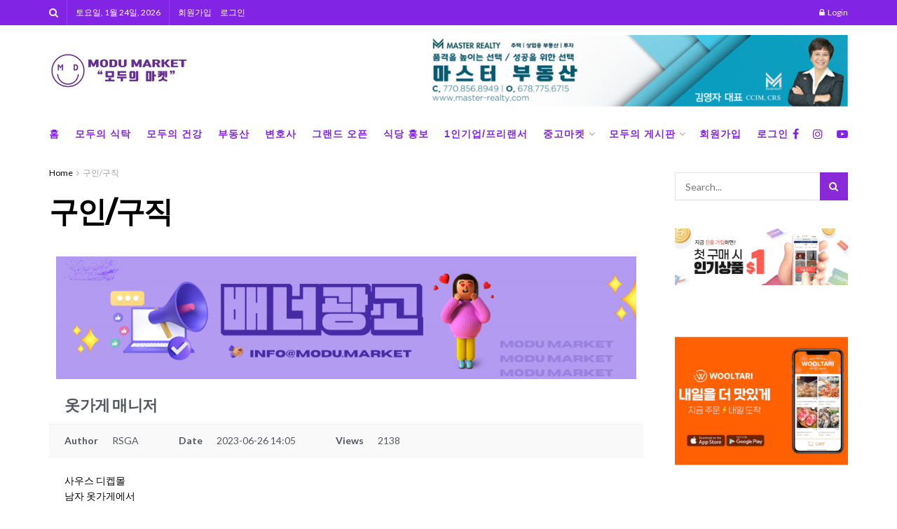

--- FILE ---
content_type: text/html; charset=UTF-8
request_url: https://modu.market/%ea%b5%ac%ec%9d%b8-%ea%b5%ac%ec%a7%81/?mod=document&uid=28
body_size: 39073
content:
<!doctype html>
<!--[if lt IE 7]> <html class="no-js lt-ie9 lt-ie8 lt-ie7" lang="ko-KR"> <![endif]-->
<!--[if IE 7]>    <html class="no-js lt-ie9 lt-ie8" lang="ko-KR"> <![endif]-->
<!--[if IE 8]>    <html class="no-js lt-ie9" lang="ko-KR"> <![endif]-->
<!--[if IE 9]>    <html class="no-js lt-ie10" lang="ko-KR"> <![endif]-->
<!--[if gt IE 8]><!--> <html class="no-js" lang="ko-KR"> <!--<![endif]-->
<head>
    <meta http-equiv="Content-Type" content="text/html; charset=UTF-8" />
    <meta name='viewport' content='width=device-width, initial-scale=1, user-scalable=yes' />
    <link rel="profile" href="http://gmpg.org/xfn/11" />
    <link rel="pingback" href="https://modu.market/xmlrpc.php" />
    <meta name="theme-color" content="#020000">
             <meta name="msapplication-navbutton-color" content="#020000">
             <meta name="apple-mobile-web-app-status-bar-style" content="#020000"><meta name='robots' content='index, follow, max-image-preview:large, max-snippet:-1, max-video-preview:-1' />
<meta property="og:type" content="article">
<meta property="og:title" content="구인/구직">
<meta property="og:site_name" content="Modu Market - 모두의 마켓">
<meta property="og:url" content="https://modu.market/%ea%b5%ac%ec%9d%b8-%ea%b5%ac%ec%a7%81">
<meta property="og:locale" content="ko_KR">
<meta property="article:published_time" content="2021-05-25T01:32:12-04:00">
<meta property="article:modified_time" content="2024-08-31T14:24:42-04:00">
<meta property="article:author" content="http://modu.market">
<meta name="twitter:card" content="summary_large_image">
<meta name="twitter:title" content="구인/구직">
<meta name="twitter:description" content="">
<meta name="twitter:url" content="https://modu.market/%ea%b5%ac%ec%9d%b8-%ea%b5%ac%ec%a7%81">
<meta name="twitter:site" content="http://modu.market">
			<script type="text/javascript">
			  var jnews_ajax_url = '/?ajax-request=jnews'
			</script>
			<script type="text/javascript">;window.jnews=window.jnews||{},window.jnews.library=window.jnews.library||{},window.jnews.library=function(){"use strict";var e=this;e.win=window,e.doc=document,e.noop=function(){},e.globalBody=e.doc.getElementsByTagName("body")[0],e.globalBody=e.globalBody?e.globalBody:e.doc,e.win.jnewsDataStorage=e.win.jnewsDataStorage||{_storage:new WeakMap,put:function(e,t,n){this._storage.has(e)||this._storage.set(e,new Map),this._storage.get(e).set(t,n)},get:function(e,t){return this._storage.get(e).get(t)},has:function(e,t){return this._storage.has(e)&&this._storage.get(e).has(t)},remove:function(e,t){var n=this._storage.get(e).delete(t);return 0===!this._storage.get(e).size&&this._storage.delete(e),n}},e.windowWidth=function(){return e.win.innerWidth||e.docEl.clientWidth||e.globalBody.clientWidth},e.windowHeight=function(){return e.win.innerHeight||e.docEl.clientHeight||e.globalBody.clientHeight},e.requestAnimationFrame=e.win.requestAnimationFrame||e.win.webkitRequestAnimationFrame||e.win.mozRequestAnimationFrame||e.win.msRequestAnimationFrame||window.oRequestAnimationFrame||function(e){return setTimeout(e,1e3/60)},e.cancelAnimationFrame=e.win.cancelAnimationFrame||e.win.webkitCancelAnimationFrame||e.win.webkitCancelRequestAnimationFrame||e.win.mozCancelAnimationFrame||e.win.msCancelRequestAnimationFrame||e.win.oCancelRequestAnimationFrame||function(e){clearTimeout(e)},e.classListSupport="classList"in document.createElement("_"),e.hasClass=e.classListSupport?function(e,t){return e.classList.contains(t)}:function(e,t){return e.className.indexOf(t)>=0},e.addClass=e.classListSupport?function(t,n){e.hasClass(t,n)||t.classList.add(n)}:function(t,n){e.hasClass(t,n)||(t.className+=" "+n)},e.removeClass=e.classListSupport?function(t,n){e.hasClass(t,n)&&t.classList.remove(n)}:function(t,n){e.hasClass(t,n)&&(t.className=t.className.replace(n,""))},e.objKeys=function(e){var t=[];for(var n in e)Object.prototype.hasOwnProperty.call(e,n)&&t.push(n);return t},e.isObjectSame=function(e,t){var n=!0;return JSON.stringify(e)!==JSON.stringify(t)&&(n=!1),n},e.extend=function(){for(var e,t,n,o=arguments[0]||{},i=1,a=arguments.length;i<a;i++)if(null!==(e=arguments[i]))for(t in e)o!==(n=e[t])&&void 0!==n&&(o[t]=n);return o},e.dataStorage=e.win.jnewsDataStorage,e.isVisible=function(e){return 0!==e.offsetWidth&&0!==e.offsetHeight||e.getBoundingClientRect().length},e.getHeight=function(e){return e.offsetHeight||e.clientHeight||e.getBoundingClientRect().height},e.getWidth=function(e){return e.offsetWidth||e.clientWidth||e.getBoundingClientRect().width},e.supportsPassive=!1;try{var t=Object.defineProperty({},"passive",{get:function(){e.supportsPassive=!0}});"createEvent"in e.doc?e.win.addEventListener("test",null,t):"fireEvent"in e.doc&&e.win.attachEvent("test",null)}catch(e){}e.passiveOption=!!e.supportsPassive&&{passive:!0},e.setStorage=function(e,t){e="jnews-"+e;var n={expired:Math.floor(((new Date).getTime()+432e5)/1e3)};t=Object.assign(n,t);localStorage.setItem(e,JSON.stringify(t))},e.getStorage=function(e){e="jnews-"+e;var t=localStorage.getItem(e);return null!==t&&0<t.length?JSON.parse(localStorage.getItem(e)):{}},e.expiredStorage=function(){var t,n="jnews-";for(var o in localStorage)o.indexOf(n)>-1&&"undefined"!==(t=e.getStorage(o.replace(n,""))).expired&&t.expired<Math.floor((new Date).getTime()/1e3)&&localStorage.removeItem(o)},e.addEvents=function(t,n,o){for(var i in n){var a=["touchstart","touchmove"].indexOf(i)>=0&&!o&&e.passiveOption;"createEvent"in e.doc?t.addEventListener(i,n[i],a):"fireEvent"in e.doc&&t.attachEvent("on"+i,n[i])}},e.removeEvents=function(t,n){for(var o in n)"createEvent"in e.doc?t.removeEventListener(o,n[o]):"fireEvent"in e.doc&&t.detachEvent("on"+o,n[o])},e.triggerEvents=function(t,n,o){var i;o=o||{detail:null};return"createEvent"in e.doc?(!(i=e.doc.createEvent("CustomEvent")||new CustomEvent(n)).initCustomEvent||i.initCustomEvent(n,!0,!1,o),void t.dispatchEvent(i)):"fireEvent"in e.doc?((i=e.doc.createEventObject()).eventType=n,void t.fireEvent("on"+i.eventType,i)):void 0},e.getParents=function(t,n){void 0===n&&(n=e.doc);for(var o=[],i=t.parentNode,a=!1;!a;)if(i){var r=i;r.querySelectorAll(n).length?a=!0:(o.push(r),i=r.parentNode)}else o=[],a=!0;return o},e.forEach=function(e,t,n){for(var o=0,i=e.length;o<i;o++)t.call(n,e[o],o)},e.getText=function(e){return e.innerText||e.textContent},e.setText=function(e,t){var n="object"==typeof t?t.innerText||t.textContent:t;e.innerText&&(e.innerText=n),e.textContent&&(e.textContent=n)},e.httpBuildQuery=function(t){return e.objKeys(t).reduce(function t(n){var o=arguments.length>1&&void 0!==arguments[1]?arguments[1]:null;return function(i,a){var r=n[a];a=encodeURIComponent(a);var s=o?"".concat(o,"[").concat(a,"]"):a;return null==r||"function"==typeof r?(i.push("".concat(s,"=")),i):["number","boolean","string"].includes(typeof r)?(i.push("".concat(s,"=").concat(encodeURIComponent(r))),i):(i.push(e.objKeys(r).reduce(t(r,s),[]).join("&")),i)}}(t),[]).join("&")},e.get=function(t,n,o,i){return o="function"==typeof o?o:e.noop,e.ajax("GET",t,n,o,i)},e.post=function(t,n,o,i){return o="function"==typeof o?o:e.noop,e.ajax("POST",t,n,o,i)},e.ajax=function(t,n,o,i,a){var r=new XMLHttpRequest,s=n,c=e.httpBuildQuery(o);if(t=-1!=["GET","POST"].indexOf(t)?t:"GET",r.open(t,s+("GET"==t?"?"+c:""),!0),"POST"==t&&r.setRequestHeader("Content-type","application/x-www-form-urlencoded"),r.setRequestHeader("X-Requested-With","XMLHttpRequest"),r.onreadystatechange=function(){4===r.readyState&&200<=r.status&&300>r.status&&"function"==typeof i&&i.call(void 0,r.response)},void 0!==a&&!a){return{xhr:r,send:function(){r.send("POST"==t?c:null)}}}return r.send("POST"==t?c:null),{xhr:r}},e.scrollTo=function(t,n,o){function i(e,t,n){this.start=this.position(),this.change=e-this.start,this.currentTime=0,this.increment=20,this.duration=void 0===n?500:n,this.callback=t,this.finish=!1,this.animateScroll()}return Math.easeInOutQuad=function(e,t,n,o){return(e/=o/2)<1?n/2*e*e+t:-n/2*(--e*(e-2)-1)+t},i.prototype.stop=function(){this.finish=!0},i.prototype.move=function(t){e.doc.documentElement.scrollTop=t,e.globalBody.parentNode.scrollTop=t,e.globalBody.scrollTop=t},i.prototype.position=function(){return e.doc.documentElement.scrollTop||e.globalBody.parentNode.scrollTop||e.globalBody.scrollTop},i.prototype.animateScroll=function(){this.currentTime+=this.increment;var t=Math.easeInOutQuad(this.currentTime,this.start,this.change,this.duration);this.move(t),this.currentTime<this.duration&&!this.finish?e.requestAnimationFrame.call(e.win,this.animateScroll.bind(this)):this.callback&&"function"==typeof this.callback&&this.callback()},new i(t,n,o)},e.unwrap=function(t){var n,o=t;e.forEach(t,(function(e,t){n?n+=e:n=e})),o.replaceWith(n)},e.performance={start:function(e){performance.mark(e+"Start")},stop:function(e){performance.mark(e+"End"),performance.measure(e,e+"Start",e+"End")}},e.fps=function(){var t=0,n=0,o=0;!function(){var i=t=0,a=0,r=0,s=document.getElementById("fpsTable"),c=function(t){void 0===document.getElementsByTagName("body")[0]?e.requestAnimationFrame.call(e.win,(function(){c(t)})):document.getElementsByTagName("body")[0].appendChild(t)};null===s&&((s=document.createElement("div")).style.position="fixed",s.style.top="120px",s.style.left="10px",s.style.width="100px",s.style.height="20px",s.style.border="1px solid black",s.style.fontSize="11px",s.style.zIndex="100000",s.style.backgroundColor="white",s.id="fpsTable",c(s));var l=function(){o++,n=Date.now(),(a=(o/(r=(n-t)/1e3)).toPrecision(2))!=i&&(i=a,s.innerHTML=i+"fps"),1<r&&(t=n,o=0),e.requestAnimationFrame.call(e.win,l)};l()}()},e.instr=function(e,t){for(var n=0;n<t.length;n++)if(-1!==e.toLowerCase().indexOf(t[n].toLowerCase()))return!0},e.winLoad=function(t,n){function o(o){if("complete"===e.doc.readyState||"interactive"===e.doc.readyState)return!o||n?setTimeout(t,n||1):t(o),1}o()||e.addEvents(e.win,{load:o})},e.docReady=function(t,n){function o(o){if("complete"===e.doc.readyState||"interactive"===e.doc.readyState)return!o||n?setTimeout(t,n||1):t(o),1}o()||e.addEvents(e.doc,{DOMContentLoaded:o})},e.fireOnce=function(){e.docReady((function(){e.assets=e.assets||[],e.assets.length&&(e.boot(),e.load_assets())}),50)},e.boot=function(){e.length&&e.doc.querySelectorAll("style[media]").forEach((function(e){"not all"==e.getAttribute("media")&&e.removeAttribute("media")}))},e.create_js=function(t,n){var o=e.doc.createElement("script");switch(o.setAttribute("src",t),n){case"defer":o.setAttribute("defer",!0);break;case"async":o.setAttribute("async",!0);break;case"deferasync":o.setAttribute("defer",!0),o.setAttribute("async",!0)}e.globalBody.appendChild(o)},e.load_assets=function(){"object"==typeof e.assets&&e.forEach(e.assets.slice(0),(function(t,n){var o="";t.defer&&(o+="defer"),t.async&&(o+="async"),e.create_js(t.url,o);var i=e.assets.indexOf(t);i>-1&&e.assets.splice(i,1)})),e.assets=jnewsoption.au_scripts=window.jnewsads=[]},e.setCookie=function(e,t,n){var o="";if(n){var i=new Date;i.setTime(i.getTime()+24*n*60*60*1e3),o="; expires="+i.toUTCString()}document.cookie=e+"="+(t||"")+o+"; path=/"},e.getCookie=function(e){for(var t=e+"=",n=document.cookie.split(";"),o=0;o<n.length;o++){for(var i=n[o];" "==i.charAt(0);)i=i.substring(1,i.length);if(0==i.indexOf(t))return i.substring(t.length,i.length)}return null},e.eraseCookie=function(e){document.cookie=e+"=; Path=/; Expires=Thu, 01 Jan 1970 00:00:01 GMT;"},e.docReady((function(){e.globalBody=e.globalBody==e.doc?e.doc.getElementsByTagName("body")[0]:e.globalBody,e.globalBody=e.globalBody?e.globalBody:e.doc})),e.winLoad((function(){e.winLoad((function(){var t=!1;if(void 0!==window.jnewsadmin)if(void 0!==window.file_version_checker){var n=e.objKeys(window.file_version_checker);n.length?n.forEach((function(e){t||"10.0.4"===window.file_version_checker[e]||(t=!0)})):t=!0}else t=!0;t&&(window.jnewsHelper.getMessage(),window.jnewsHelper.getNotice())}),2500)}))},window.jnews.library=new window.jnews.library;</script>
	<!-- This site is optimized with the Yoast SEO plugin v26.8 - https://yoast.com/product/yoast-seo-wordpress/ -->
	<title>옷가게 매니저 &#8211; Modu Market &#8211; 모두의 마켓</title>
	<meta property="og:locale" content="ko_KR" />
	<meta property="og:type" content="article" />
	<meta property="og:site_name" content="Modu Market - 모두의 마켓" />
	<meta property="article:modified_time" content="2024-08-31T18:24:42+00:00" />
	<meta name="twitter:card" content="summary" />
	<meta name="twitter:label1" content="예상 되는 판독 시간" />
	<meta name="twitter:data1" content="1분" />
	<script type="application/ld+json" class="yoast-schema-graph">{"@context":"https://schema.org","@graph":[{"@type":"WebPage","@id":"https://modu.market/%ea%b5%ac%ec%9d%b8-%ea%b5%ac%ec%a7%81/","url":"https://modu.market/%ea%b5%ac%ec%9d%b8-%ea%b5%ac%ec%a7%81/","name":"애틀랜타 구인구직 - Modu Market - 모두의 마켓","isPartOf":{"@id":"https://modu.market/#website"},"datePublished":"2021-05-25T01:32:12+00:00","dateModified":"2024-08-31T18:24:42+00:00","description":"애틀랜타 한인 커뮤니티 구인구직 페이지 입니다 | 모두의 마켓","breadcrumb":{"@id":"https://modu.market/%ea%b5%ac%ec%9d%b8-%ea%b5%ac%ec%a7%81/#breadcrumb"},"inLanguage":"ko-KR","potentialAction":[{"@type":"ReadAction","target":["https://modu.market/%ea%b5%ac%ec%9d%b8-%ea%b5%ac%ec%a7%81/"]}]},{"@type":"BreadcrumbList","@id":"https://modu.market/%ea%b5%ac%ec%9d%b8-%ea%b5%ac%ec%a7%81/#breadcrumb","itemListElement":[{"@type":"ListItem","position":1,"name":"Home","item":"https://modu.market/"},{"@type":"ListItem","position":2,"name":"구인/구직"}]},{"@type":"WebSite","@id":"https://modu.market/#website","url":"https://modu.market/","name":"Modu Market - 모두의 마켓","description":"애틀랜타 한인 커뮤니티","potentialAction":[{"@type":"SearchAction","target":{"@type":"EntryPoint","urlTemplate":"https://modu.market/?s={search_term_string}"},"query-input":{"@type":"PropertyValueSpecification","valueRequired":true,"valueName":"search_term_string"}}],"inLanguage":"ko-KR"}]}</script>
	<!-- / Yoast SEO plugin. -->



<!-- WordPress KBoard plugin 6.4 - https://www.cosmosfarm.com/products/kboard -->
<meta property="og:title" content="옷가게 매니저">
<meta property="og:description" content="사우스 디켑몰 남자 옷가게에서 매니저를 모십니다 텍스트로 연락주세요 6785493888">
<meta property="og:url" content="https://modu.market/?kboard_content_redirect=28">
<meta name="twitter:description" content="사우스 디켑몰 남자 옷가게에서 매니저를 모십니다 텍스트로 연락주세요 6785493888">
<meta name="twitter:title" content="옷가게 매니저">
<meta name="twitter:card" content="summary">
<meta name="title" content="옷가게 매니저">
<meta name="description" content="사우스 디켑몰 남자 옷가게에서 매니저를 모십니다 텍스트로 연락주세요 6785493888">
<meta name="author" content="RSGA">
<meta name="article:author" content="RSGA">
<meta name="article:published_time" content="2023-06-26T18:05:11+00:00">
<meta name="article:modified_time" content="2023-06-26T18:05:11+00:00">
<meta name="og:updated_time" content="2023-06-26T18:05:11+00:00">
<link rel="canonical" href="https://modu.market/?kboard_content_redirect=28">
<link rel="shortlink" href="https://modu.market/?kboard_content_redirect=28">
<link rel="alternate" href="https://modu.market/wp-content/plugins/kboard/rss.php" type="application/rss+xml" title="Modu Market - 모두의 마켓 &raquo; KBoard Integration feed">
<!-- WordPress KBoard plugin 6.4 - https://www.cosmosfarm.com/products/kboard -->

<link rel='dns-prefetch' href='//www.googletagmanager.com' />
<link rel='dns-prefetch' href='//t1.daumcdn.net' />
<link rel='dns-prefetch' href='//fonts.googleapis.com' />
<link rel='preconnect' href='https://fonts.gstatic.com' />
<link rel="alternate" type="application/rss+xml" title="Modu Market - 모두의 마켓 &raquo; 피드" href="https://modu.market/feed/" />
<link rel="alternate" type="application/rss+xml" title="Modu Market - 모두의 마켓 &raquo; 댓글 피드" href="https://modu.market/comments/feed/" />
<link rel="alternate" title="oEmbed (JSON)" type="application/json+oembed" href="https://modu.market/wp-json/oembed/1.0/embed?url=https%3A%2F%2Fmodu.market%2F%25ea%25b5%25ac%25ec%259d%25b8-%25ea%25b5%25ac%25ec%25a7%2581%2F" />
<link rel="alternate" title="oEmbed (XML)" type="text/xml+oembed" href="https://modu.market/wp-json/oembed/1.0/embed?url=https%3A%2F%2Fmodu.market%2F%25ea%25b5%25ac%25ec%259d%25b8-%25ea%25b5%25ac%25ec%25a7%2581%2F&#038;format=xml" />
		<style>
			.lazyload,
			.lazyloading {
				max-width: 100%;
			}
		</style>
		<style id='wp-img-auto-sizes-contain-inline-css' type='text/css'>
img:is([sizes=auto i],[sizes^="auto," i]){contain-intrinsic-size:3000px 1500px}
/*# sourceURL=wp-img-auto-sizes-contain-inline-css */
</style>
<link rel='stylesheet' id='sbi_styles-css' href='https://modu.market/wp-content/plugins/instagram-feed/css/sbi-styles.min.css?ver=6.10.0' type='text/css' media='all' />
<style id='wp-emoji-styles-inline-css' type='text/css'>

	img.wp-smiley, img.emoji {
		display: inline !important;
		border: none !important;
		box-shadow: none !important;
		height: 1em !important;
		width: 1em !important;
		margin: 0 0.07em !important;
		vertical-align: -0.1em !important;
		background: none !important;
		padding: 0 !important;
	}
/*# sourceURL=wp-emoji-styles-inline-css */
</style>
<style id='classic-theme-styles-inline-css' type='text/css'>
.wp-block-button__link{background-color:#32373c;border-radius:9999px;box-shadow:none;color:#fff;font-size:1.125em;padding:calc(.667em + 2px) calc(1.333em + 2px);text-decoration:none}.wp-block-file__button{background:#32373c;color:#fff}.wp-block-accordion-heading{margin:0}.wp-block-accordion-heading__toggle{background-color:inherit!important;color:inherit!important}.wp-block-accordion-heading__toggle:not(:focus-visible){outline:none}.wp-block-accordion-heading__toggle:focus,.wp-block-accordion-heading__toggle:hover{background-color:inherit!important;border:none;box-shadow:none;color:inherit;padding:var(--wp--preset--spacing--20,1em) 0;text-decoration:none}.wp-block-accordion-heading__toggle:focus-visible{outline:auto;outline-offset:0}
/*# sourceURL=https://modu.market/wp-content/plugins/gutenberg/build/styles/block-library/classic.min.css */
</style>
<style id='global-styles-inline-css' type='text/css'>
:root{--wp--preset--aspect-ratio--square: 1;--wp--preset--aspect-ratio--4-3: 4/3;--wp--preset--aspect-ratio--3-4: 3/4;--wp--preset--aspect-ratio--3-2: 3/2;--wp--preset--aspect-ratio--2-3: 2/3;--wp--preset--aspect-ratio--16-9: 16/9;--wp--preset--aspect-ratio--9-16: 9/16;--wp--preset--color--black: #000000;--wp--preset--color--cyan-bluish-gray: #abb8c3;--wp--preset--color--white: #ffffff;--wp--preset--color--pale-pink: #f78da7;--wp--preset--color--vivid-red: #cf2e2e;--wp--preset--color--luminous-vivid-orange: #ff6900;--wp--preset--color--luminous-vivid-amber: #fcb900;--wp--preset--color--light-green-cyan: #7bdcb5;--wp--preset--color--vivid-green-cyan: #00d084;--wp--preset--color--pale-cyan-blue: #8ed1fc;--wp--preset--color--vivid-cyan-blue: #0693e3;--wp--preset--color--vivid-purple: #9b51e0;--wp--preset--gradient--vivid-cyan-blue-to-vivid-purple: linear-gradient(135deg,rgb(6,147,227) 0%,rgb(155,81,224) 100%);--wp--preset--gradient--light-green-cyan-to-vivid-green-cyan: linear-gradient(135deg,rgb(122,220,180) 0%,rgb(0,208,130) 100%);--wp--preset--gradient--luminous-vivid-amber-to-luminous-vivid-orange: linear-gradient(135deg,rgb(252,185,0) 0%,rgb(255,105,0) 100%);--wp--preset--gradient--luminous-vivid-orange-to-vivid-red: linear-gradient(135deg,rgb(255,105,0) 0%,rgb(207,46,46) 100%);--wp--preset--gradient--very-light-gray-to-cyan-bluish-gray: linear-gradient(135deg,rgb(238,238,238) 0%,rgb(169,184,195) 100%);--wp--preset--gradient--cool-to-warm-spectrum: linear-gradient(135deg,rgb(74,234,220) 0%,rgb(151,120,209) 20%,rgb(207,42,186) 40%,rgb(238,44,130) 60%,rgb(251,105,98) 80%,rgb(254,248,76) 100%);--wp--preset--gradient--blush-light-purple: linear-gradient(135deg,rgb(255,206,236) 0%,rgb(152,150,240) 100%);--wp--preset--gradient--blush-bordeaux: linear-gradient(135deg,rgb(254,205,165) 0%,rgb(254,45,45) 50%,rgb(107,0,62) 100%);--wp--preset--gradient--luminous-dusk: linear-gradient(135deg,rgb(255,203,112) 0%,rgb(199,81,192) 50%,rgb(65,88,208) 100%);--wp--preset--gradient--pale-ocean: linear-gradient(135deg,rgb(255,245,203) 0%,rgb(182,227,212) 50%,rgb(51,167,181) 100%);--wp--preset--gradient--electric-grass: linear-gradient(135deg,rgb(202,248,128) 0%,rgb(113,206,126) 100%);--wp--preset--gradient--midnight: linear-gradient(135deg,rgb(2,3,129) 0%,rgb(40,116,252) 100%);--wp--preset--font-size--small: 13px;--wp--preset--font-size--medium: 20px;--wp--preset--font-size--large: 36px;--wp--preset--font-size--x-large: 42px;--wp--preset--spacing--20: 0.44rem;--wp--preset--spacing--30: 0.67rem;--wp--preset--spacing--40: 1rem;--wp--preset--spacing--50: 1.5rem;--wp--preset--spacing--60: 2.25rem;--wp--preset--spacing--70: 3.38rem;--wp--preset--spacing--80: 5.06rem;--wp--preset--shadow--natural: 6px 6px 9px rgba(0, 0, 0, 0.2);--wp--preset--shadow--deep: 12px 12px 50px rgba(0, 0, 0, 0.4);--wp--preset--shadow--sharp: 6px 6px 0px rgba(0, 0, 0, 0.2);--wp--preset--shadow--outlined: 6px 6px 0px -3px rgb(255, 255, 255), 6px 6px rgb(0, 0, 0);--wp--preset--shadow--crisp: 6px 6px 0px rgb(0, 0, 0);}:where(body) { margin: 0; }:where(.is-layout-flex){gap: 0.5em;}:where(.is-layout-grid){gap: 0.5em;}body .is-layout-flex{display: flex;}.is-layout-flex{flex-wrap: wrap;align-items: center;}.is-layout-flex > :is(*, div){margin: 0;}body .is-layout-grid{display: grid;}.is-layout-grid > :is(*, div){margin: 0;}body{padding-top: 0px;padding-right: 0px;padding-bottom: 0px;padding-left: 0px;}a:where(:not(.wp-element-button)){text-decoration: underline;}:root :where(.wp-element-button, .wp-block-button__link){background-color: #32373c;border-width: 0;color: #fff;font-family: inherit;font-size: inherit;font-style: inherit;font-weight: inherit;letter-spacing: inherit;line-height: inherit;padding-top: calc(0.667em + 2px);padding-right: calc(1.333em + 2px);padding-bottom: calc(0.667em + 2px);padding-left: calc(1.333em + 2px);text-decoration: none;text-transform: inherit;}.has-black-color{color: var(--wp--preset--color--black) !important;}.has-cyan-bluish-gray-color{color: var(--wp--preset--color--cyan-bluish-gray) !important;}.has-white-color{color: var(--wp--preset--color--white) !important;}.has-pale-pink-color{color: var(--wp--preset--color--pale-pink) !important;}.has-vivid-red-color{color: var(--wp--preset--color--vivid-red) !important;}.has-luminous-vivid-orange-color{color: var(--wp--preset--color--luminous-vivid-orange) !important;}.has-luminous-vivid-amber-color{color: var(--wp--preset--color--luminous-vivid-amber) !important;}.has-light-green-cyan-color{color: var(--wp--preset--color--light-green-cyan) !important;}.has-vivid-green-cyan-color{color: var(--wp--preset--color--vivid-green-cyan) !important;}.has-pale-cyan-blue-color{color: var(--wp--preset--color--pale-cyan-blue) !important;}.has-vivid-cyan-blue-color{color: var(--wp--preset--color--vivid-cyan-blue) !important;}.has-vivid-purple-color{color: var(--wp--preset--color--vivid-purple) !important;}.has-black-background-color{background-color: var(--wp--preset--color--black) !important;}.has-cyan-bluish-gray-background-color{background-color: var(--wp--preset--color--cyan-bluish-gray) !important;}.has-white-background-color{background-color: var(--wp--preset--color--white) !important;}.has-pale-pink-background-color{background-color: var(--wp--preset--color--pale-pink) !important;}.has-vivid-red-background-color{background-color: var(--wp--preset--color--vivid-red) !important;}.has-luminous-vivid-orange-background-color{background-color: var(--wp--preset--color--luminous-vivid-orange) !important;}.has-luminous-vivid-amber-background-color{background-color: var(--wp--preset--color--luminous-vivid-amber) !important;}.has-light-green-cyan-background-color{background-color: var(--wp--preset--color--light-green-cyan) !important;}.has-vivid-green-cyan-background-color{background-color: var(--wp--preset--color--vivid-green-cyan) !important;}.has-pale-cyan-blue-background-color{background-color: var(--wp--preset--color--pale-cyan-blue) !important;}.has-vivid-cyan-blue-background-color{background-color: var(--wp--preset--color--vivid-cyan-blue) !important;}.has-vivid-purple-background-color{background-color: var(--wp--preset--color--vivid-purple) !important;}.has-black-border-color{border-color: var(--wp--preset--color--black) !important;}.has-cyan-bluish-gray-border-color{border-color: var(--wp--preset--color--cyan-bluish-gray) !important;}.has-white-border-color{border-color: var(--wp--preset--color--white) !important;}.has-pale-pink-border-color{border-color: var(--wp--preset--color--pale-pink) !important;}.has-vivid-red-border-color{border-color: var(--wp--preset--color--vivid-red) !important;}.has-luminous-vivid-orange-border-color{border-color: var(--wp--preset--color--luminous-vivid-orange) !important;}.has-luminous-vivid-amber-border-color{border-color: var(--wp--preset--color--luminous-vivid-amber) !important;}.has-light-green-cyan-border-color{border-color: var(--wp--preset--color--light-green-cyan) !important;}.has-vivid-green-cyan-border-color{border-color: var(--wp--preset--color--vivid-green-cyan) !important;}.has-pale-cyan-blue-border-color{border-color: var(--wp--preset--color--pale-cyan-blue) !important;}.has-vivid-cyan-blue-border-color{border-color: var(--wp--preset--color--vivid-cyan-blue) !important;}.has-vivid-purple-border-color{border-color: var(--wp--preset--color--vivid-purple) !important;}.has-vivid-cyan-blue-to-vivid-purple-gradient-background{background: var(--wp--preset--gradient--vivid-cyan-blue-to-vivid-purple) !important;}.has-light-green-cyan-to-vivid-green-cyan-gradient-background{background: var(--wp--preset--gradient--light-green-cyan-to-vivid-green-cyan) !important;}.has-luminous-vivid-amber-to-luminous-vivid-orange-gradient-background{background: var(--wp--preset--gradient--luminous-vivid-amber-to-luminous-vivid-orange) !important;}.has-luminous-vivid-orange-to-vivid-red-gradient-background{background: var(--wp--preset--gradient--luminous-vivid-orange-to-vivid-red) !important;}.has-very-light-gray-to-cyan-bluish-gray-gradient-background{background: var(--wp--preset--gradient--very-light-gray-to-cyan-bluish-gray) !important;}.has-cool-to-warm-spectrum-gradient-background{background: var(--wp--preset--gradient--cool-to-warm-spectrum) !important;}.has-blush-light-purple-gradient-background{background: var(--wp--preset--gradient--blush-light-purple) !important;}.has-blush-bordeaux-gradient-background{background: var(--wp--preset--gradient--blush-bordeaux) !important;}.has-luminous-dusk-gradient-background{background: var(--wp--preset--gradient--luminous-dusk) !important;}.has-pale-ocean-gradient-background{background: var(--wp--preset--gradient--pale-ocean) !important;}.has-electric-grass-gradient-background{background: var(--wp--preset--gradient--electric-grass) !important;}.has-midnight-gradient-background{background: var(--wp--preset--gradient--midnight) !important;}.has-small-font-size{font-size: var(--wp--preset--font-size--small) !important;}.has-medium-font-size{font-size: var(--wp--preset--font-size--medium) !important;}.has-large-font-size{font-size: var(--wp--preset--font-size--large) !important;}.has-x-large-font-size{font-size: var(--wp--preset--font-size--x-large) !important;}
:where(.wp-block-columns.is-layout-flex){gap: 2em;}:where(.wp-block-columns.is-layout-grid){gap: 2em;}
:root :where(.wp-block-pullquote){font-size: 1.5em;line-height: 1.6;}
:where(.wp-block-post-template.is-layout-flex){gap: 1.25em;}:where(.wp-block-post-template.is-layout-grid){gap: 1.25em;}
:where(.wp-block-term-template.is-layout-flex){gap: 1.25em;}:where(.wp-block-term-template.is-layout-grid){gap: 1.25em;}
/*# sourceURL=global-styles-inline-css */
</style>
<link rel='stylesheet' id='jnews-video-css' href='https://modu.market/wp-content/plugins/jnews-video/assets/css/plugin.css?ver=11.6.0' type='text/css' media='all' />
<link rel='stylesheet' id='woocommerce-layout-css' href='https://modu.market/wp-content/plugins/woocommerce/assets/css/woocommerce-layout.css?ver=10.4.3' type='text/css' media='all' />
<link rel='stylesheet' id='woocommerce-smallscreen-css' href='https://modu.market/wp-content/plugins/woocommerce/assets/css/woocommerce-smallscreen.css?ver=10.4.3' type='text/css' media='only screen and (max-width: 768px)' />
<link rel='stylesheet' id='woocommerce-general-css' href='https://modu.market/wp-content/plugins/woocommerce/assets/css/woocommerce.css?ver=10.4.3' type='text/css' media='all' />
<style id='woocommerce-inline-inline-css' type='text/css'>
.woocommerce form .form-row .required { visibility: visible; }
/*# sourceURL=woocommerce-inline-inline-css */
</style>
<link rel='stylesheet' id='js_composer_front-css' href='https://modu.market/wp-content/plugins/js_composer/assets/css/js_composer.min.css?ver=7.8' type='text/css' media='all' />
<link rel='stylesheet' id='elementor-frontend-css' href='https://modu.market/wp-content/plugins/elementor/assets/css/frontend.min.css?ver=3.35.0-dev1' type='text/css' media='all' />
<link rel='stylesheet' id='wp-members-css' href='https://modu.market/wp-content/plugins/wp-members/assets/css/forms/generic-no-float.min.css?ver=3.5.5.1' type='text/css' media='all' />
<link rel='stylesheet' id='jeg_customizer_font-css' href='//fonts.googleapis.com/css?family=Lato%3Aregular%2C900%2C700%7CMontserrat%3Aregular%2C700&#038;display=swap&#038;ver=1.3.0' type='text/css' media='all' />
<link rel='stylesheet' id='elementor-post-82-css' href='https://modu.market/wp-content/uploads/elementor/css/post-82.css?ver=1769227654' type='text/css' media='all' />
<link rel='stylesheet' id='sbistyles-css' href='https://modu.market/wp-content/plugins/instagram-feed/css/sbi-styles.min.css?ver=6.10.0' type='text/css' media='all' />
<link rel='stylesheet' id='widget-image-css' href='https://modu.market/wp-content/plugins/elementor/assets/css/widget-image.min.css?ver=3.35.0-dev1' type='text/css' media='all' />
<link rel='stylesheet' id='elementor-post-129-css' href='https://modu.market/wp-content/uploads/elementor/css/post-129.css?ver=1769227675' type='text/css' media='all' />
<link rel='stylesheet' id='jnews-frontend-css' href='https://modu.market/wp-content/themes/jnews/assets/dist/frontend.min.css?ver=11.6.4' type='text/css' media='all' />
<link rel='stylesheet' id='jnews-js-composer-css' href='https://modu.market/wp-content/themes/jnews/assets/css/js-composer-frontend.css?ver=11.6.4' type='text/css' media='all' />
<link rel='stylesheet' id='jnews-elementor-css' href='https://modu.market/wp-content/themes/jnews/assets/css/elementor-frontend.css?ver=11.6.4' type='text/css' media='all' />
<link rel='stylesheet' id='jnews-style-css' href='https://modu.market/wp-content/themes/jnews/style.css?ver=11.6.4' type='text/css' media='all' />
<link rel='stylesheet' id='jnews-darkmode-css' href='https://modu.market/wp-content/themes/jnews/assets/css/darkmode.css?ver=11.6.4' type='text/css' media='all' />
<link rel='stylesheet' id='jnews-scheme-css' href='https://modu.market/wp-content/themes/jnews/data/import/lifestyle/scheme.css?ver=11.6.4' type='text/css' media='all' />
<link rel='stylesheet' id='jnews-video-darkmode-css' href='https://modu.market/wp-content/plugins/jnews-video/assets/css/darkmode.css?ver=11.6.0' type='text/css' media='all' />
<link rel='stylesheet' id='kboard-comments-skin-default-css' href='https://modu.market/wp-content/plugins/kboard-comments/skin/default/style.css?ver=5.3' type='text/css' media='all' />
<link rel='stylesheet' id='kboard-editor-media-css' href='https://modu.market/wp-content/plugins/kboard/template/css/editor_media.css?ver=6.4' type='text/css' media='all' />
<link rel='stylesheet' id='kboard-skin-default-css' href='https://modu.market/wp-content/plugins/kboard/skin/default/style.css?ver=6.4' type='text/css' media='all' />
<link rel='stylesheet' id='elementor-gf-local-roboto-css' href='https://modu.market/wp-content/uploads/elementor/google-fonts/css/roboto.css?ver=1736266113' type='text/css' media='all' />
<link rel='stylesheet' id='elementor-gf-local-robotoslab-css' href='https://modu.market/wp-content/uploads/elementor/google-fonts/css/robotoslab.css?ver=1736266123' type='text/css' media='all' />
<link rel='stylesheet' id='jnews-social-login-style-css' href='https://modu.market/wp-content/plugins/jnews-social-login/assets/css/plugin.css?ver=11.0.4' type='text/css' media='all' />
<script type="text/javascript" id="woocommerce-google-analytics-integration-gtag-js-after">
/* <![CDATA[ */
/* Google Analytics for WooCommerce (gtag.js) */
					window.dataLayer = window.dataLayer || [];
					function gtag(){dataLayer.push(arguments);}
					// Set up default consent state.
					for ( const mode of [{"analytics_storage":"denied","ad_storage":"denied","ad_user_data":"denied","ad_personalization":"denied","region":["AT","BE","BG","HR","CY","CZ","DK","EE","FI","FR","DE","GR","HU","IS","IE","IT","LV","LI","LT","LU","MT","NL","NO","PL","PT","RO","SK","SI","ES","SE","GB","CH"]}] || [] ) {
						gtag( "consent", "default", { "wait_for_update": 500, ...mode } );
					}
					gtag("js", new Date());
					gtag("set", "developer_id.dOGY3NW", true);
					gtag("config", "G-C5LXC9N9V4", {"track_404":true,"allow_google_signals":true,"logged_in":false,"linker":{"domains":[],"allow_incoming":false},"custom_map":{"dimension1":"logged_in"}});
//# sourceURL=woocommerce-google-analytics-integration-gtag-js-after
/* ]]> */
</script>
<script type="text/javascript" src="https://modu.market/wp-content/plugins/ionos-assistant/js/cookies.js?ver=6.9" id="ionos-assistant-wp-cookies-js"></script>
<script type="text/javascript" src="https://modu.market/wp-includes/js/jquery/jquery.min.js?ver=3.7.1" id="jquery-core-js"></script>
<script type="text/javascript" src="https://modu.market/wp-includes/js/jquery/jquery-migrate.min.js?ver=3.4.1" id="jquery-migrate-js"></script>
<script type="text/javascript" src="https://modu.market/wp-content/plugins/woocommerce/assets/js/jquery-blockui/jquery.blockUI.min.js?ver=2.7.0-wc.10.4.3" id="wc-jquery-blockui-js" data-wp-strategy="defer"></script>
<script type="text/javascript" id="wc-add-to-cart-js-extra">
/* <![CDATA[ */
var wc_add_to_cart_params = {"ajax_url":"/wp-admin/admin-ajax.php","wc_ajax_url":"/?wc-ajax=%%endpoint%%","i18n_view_cart":"\uc7a5\ubc14\uad6c\ub2c8 \ubcf4\uae30","cart_url":"https://modu.market/cart/","is_cart":"","cart_redirect_after_add":"no"};
//# sourceURL=wc-add-to-cart-js-extra
/* ]]> */
</script>
<script type="text/javascript" src="https://modu.market/wp-content/plugins/woocommerce/assets/js/frontend/add-to-cart.min.js?ver=10.4.3" id="wc-add-to-cart-js" data-wp-strategy="defer"></script>
<script type="text/javascript" src="https://modu.market/wp-content/plugins/woocommerce/assets/js/js-cookie/js.cookie.min.js?ver=2.1.4-wc.10.4.3" id="wc-js-cookie-js" defer="defer" data-wp-strategy="defer"></script>
<script type="text/javascript" id="woocommerce-js-extra">
/* <![CDATA[ */
var woocommerce_params = {"ajax_url":"/wp-admin/admin-ajax.php","wc_ajax_url":"/?wc-ajax=%%endpoint%%","i18n_password_show":"\ube44\ubc00\ubc88\ud638 \ud45c\uc2dc","i18n_password_hide":"\ube44\ubc00\ubc88\ud638 \uc228\uae30\uae30"};
//# sourceURL=woocommerce-js-extra
/* ]]> */
</script>
<script type="text/javascript" src="https://modu.market/wp-content/plugins/woocommerce/assets/js/frontend/woocommerce.min.js?ver=10.4.3" id="woocommerce-js" defer="defer" data-wp-strategy="defer"></script>
<script type="text/javascript" src="https://modu.market/wp-content/plugins/js_composer/assets/js/vendors/woocommerce-add-to-cart.js?ver=7.8" id="vc_woocommerce-add-to-cart-js-js"></script>
<script></script><link rel="https://api.w.org/" href="https://modu.market/wp-json/" /><link rel="alternate" title="JSON" type="application/json" href="https://modu.market/wp-json/wp/v2/pages/129" /><link rel="EditURI" type="application/rsd+xml" title="RSD" href="https://modu.market/xmlrpc.php?rsd" />
<meta name="generator" content="WordPress 6.9" />
<meta name="generator" content="WooCommerce 10.4.3" />
<!-- HubSpot WordPress Plugin v11.3.37: embed JS disabled as a portalId has not yet been configured -->		<script>
			document.documentElement.className = document.documentElement.className.replace('no-js', 'js');
		</script>
				<style>
			.no-js img.lazyload {
				display: none;
			}

			figure.wp-block-image img.lazyloading {
				min-width: 150px;
			}

			.lazyload,
			.lazyloading {
				--smush-placeholder-width: 100px;
				--smush-placeholder-aspect-ratio: 1/1;
				width: var(--smush-image-width, var(--smush-placeholder-width)) !important;
				aspect-ratio: var(--smush-image-aspect-ratio, var(--smush-placeholder-aspect-ratio)) !important;
			}

						.lazyload, .lazyloading {
				opacity: 0;
			}

			.lazyloaded {
				opacity: 1;
				transition: opacity 400ms;
				transition-delay: 0ms;
			}

					</style>
			<noscript><style>.woocommerce-product-gallery{ opacity: 1 !important; }</style></noscript>
	<meta name="generator" content="Elementor 3.35.0-dev1; features: e_font_icon_svg, additional_custom_breakpoints; settings: css_print_method-external, google_font-enabled, font_display-auto">
			<style>
				.e-con.e-parent:nth-of-type(n+4):not(.e-lazyloaded):not(.e-no-lazyload),
				.e-con.e-parent:nth-of-type(n+4):not(.e-lazyloaded):not(.e-no-lazyload) * {
					background-image: none !important;
				}
				@media screen and (max-height: 1024px) {
					.e-con.e-parent:nth-of-type(n+3):not(.e-lazyloaded):not(.e-no-lazyload),
					.e-con.e-parent:nth-of-type(n+3):not(.e-lazyloaded):not(.e-no-lazyload) * {
						background-image: none !important;
					}
				}
				@media screen and (max-height: 640px) {
					.e-con.e-parent:nth-of-type(n+2):not(.e-lazyloaded):not(.e-no-lazyload),
					.e-con.e-parent:nth-of-type(n+2):not(.e-lazyloaded):not(.e-no-lazyload) * {
						background-image: none !important;
					}
				}
			</style>
			<meta name="generator" content="Powered by WPBakery Page Builder - drag and drop page builder for WordPress."/>
<script type='application/ld+json'>{"@context":"http:\/\/schema.org","@type":"Organization","@id":"https:\/\/modu.market\/#organization","url":"https:\/\/modu.market\/","name":"","logo":{"@type":"ImageObject","url":""},"sameAs":["https:\/\/www.facebook.com\/modumarketus","https:\/\/www.instagram.com\/modumarketus\/","https:\/\/www.youtube.com\/channel\/UCTIsx83-1Rqseizdb-czuVg"]}</script>
<script type='application/ld+json'>{"@context":"http:\/\/schema.org","@type":"WebSite","@id":"https:\/\/modu.market\/#website","url":"https:\/\/modu.market\/","name":"","potentialAction":{"@type":"SearchAction","target":"https:\/\/modu.market\/?s={search_term_string}","query-input":"required name=search_term_string"}}</script>
<link rel="icon" href="https://modu.market/wp-content/uploads/2021/06/cropped-Modu-Market-Logo-00-1-e1622750548335-32x32.png" sizes="32x32" />
<link rel="icon" href="https://modu.market/wp-content/uploads/2021/06/cropped-Modu-Market-Logo-00-1-e1622750548335-192x192.png" sizes="192x192" />
<link rel="apple-touch-icon" href="https://modu.market/wp-content/uploads/2021/06/cropped-Modu-Market-Logo-00-1-e1622750548335-180x180.png" />
<meta name="msapplication-TileImage" content="https://modu.market/wp-content/uploads/2021/06/cropped-Modu-Market-Logo-00-1-e1622750548335-270x270.png" />
<style id="jeg_dynamic_css" type="text/css" data-type="jeg_custom-css">body { --j-body-color : #000000; --j-accent-color : #8929d8; --j-alt-color : #525252; --j-heading-color : #8929d8; } body,.jeg_newsfeed_list .tns-outer .tns-controls button,.jeg_filter_button,.owl-carousel .owl-nav div,.jeg_readmore,.jeg_hero_style_7 .jeg_post_meta a,.widget_calendar thead th,.widget_calendar tfoot a,.jeg_socialcounter a,.entry-header .jeg_meta_like a,.entry-header .jeg_meta_comment a,.entry-header .jeg_meta_donation a,.entry-header .jeg_meta_bookmark a,.entry-content tbody tr:hover,.entry-content th,.jeg_splitpost_nav li:hover a,#breadcrumbs a,.jeg_author_socials a:hover,.jeg_footer_content a,.jeg_footer_bottom a,.jeg_cartcontent,.woocommerce .woocommerce-breadcrumb a { color : #000000; } a, .jeg_menu_style_5>li>a:hover, .jeg_menu_style_5>li.sfHover>a, .jeg_menu_style_5>li.current-menu-item>a, .jeg_menu_style_5>li.current-menu-ancestor>a, .jeg_navbar .jeg_menu:not(.jeg_main_menu)>li>a:hover, .jeg_midbar .jeg_menu:not(.jeg_main_menu)>li>a:hover, .jeg_side_tabs li.active, .jeg_block_heading_5 strong, .jeg_block_heading_6 strong, .jeg_block_heading_7 strong, .jeg_block_heading_8 strong, .jeg_subcat_list li a:hover, .jeg_subcat_list li button:hover, .jeg_pl_lg_7 .jeg_thumb .jeg_post_category a, .jeg_pl_xs_2:before, .jeg_pl_xs_4 .jeg_postblock_content:before, .jeg_postblock .jeg_post_title a:hover, .jeg_hero_style_6 .jeg_post_title a:hover, .jeg_sidefeed .jeg_pl_xs_3 .jeg_post_title a:hover, .widget_jnews_popular .jeg_post_title a:hover, .jeg_meta_author a, .widget_archive li a:hover, .widget_pages li a:hover, .widget_meta li a:hover, .widget_recent_entries li a:hover, .widget_rss li a:hover, .widget_rss cite, .widget_categories li a:hover, .widget_categories li.current-cat>a, #breadcrumbs a:hover, .jeg_share_count .counts, .commentlist .bypostauthor>.comment-body>.comment-author>.fn, span.required, .jeg_review_title, .bestprice .price, .authorlink a:hover, .jeg_vertical_playlist .jeg_video_playlist_play_icon, .jeg_vertical_playlist .jeg_video_playlist_item.active .jeg_video_playlist_thumbnail:before, .jeg_horizontal_playlist .jeg_video_playlist_play, .woocommerce li.product .pricegroup .button, .widget_display_forums li a:hover, .widget_display_topics li:before, .widget_display_replies li:before, .widget_display_views li:before, .bbp-breadcrumb a:hover, .jeg_mobile_menu li.sfHover>a, .jeg_mobile_menu li a:hover, .split-template-6 .pagenum, .jeg_mobile_menu_style_5>li>a:hover, .jeg_mobile_menu_style_5>li.sfHover>a, .jeg_mobile_menu_style_5>li.current-menu-item>a, .jeg_mobile_menu_style_5>li.current-menu-ancestor>a, .jeg_mobile_menu.jeg_menu_dropdown li.open > div > a { color : #8929d8; } .jeg_menu_style_1>li>a:before, .jeg_menu_style_2>li>a:before, .jeg_menu_style_3>li>a:before, .jeg_side_toggle, .jeg_slide_caption .jeg_post_category a, .jeg_slider_type_1_wrapper .tns-controls button.tns-next, .jeg_block_heading_1 .jeg_block_title span, .jeg_block_heading_2 .jeg_block_title span, .jeg_block_heading_3, .jeg_block_heading_4 .jeg_block_title span, .jeg_block_heading_6:after, .jeg_pl_lg_box .jeg_post_category a, .jeg_pl_md_box .jeg_post_category a, .jeg_readmore:hover, .jeg_thumb .jeg_post_category a, .jeg_block_loadmore a:hover, .jeg_postblock.alt .jeg_block_loadmore a:hover, .jeg_block_loadmore a.active, .jeg_postblock_carousel_2 .jeg_post_category a, .jeg_heroblock .jeg_post_category a, .jeg_pagenav_1 .page_number.active, .jeg_pagenav_1 .page_number.active:hover, input[type="submit"], .btn, .button, .widget_tag_cloud a:hover, .popularpost_item:hover .jeg_post_title a:before, .jeg_splitpost_4 .page_nav, .jeg_splitpost_5 .page_nav, .jeg_post_via a:hover, .jeg_post_source a:hover, .jeg_post_tags a:hover, .comment-reply-title small a:before, .comment-reply-title small a:after, .jeg_storelist .productlink, .authorlink li.active a:before, .jeg_footer.dark .socials_widget:not(.nobg) a:hover .fa, div.jeg_breakingnews_title, .jeg_overlay_slider_bottom_wrapper .tns-controls button, .jeg_overlay_slider_bottom_wrapper .tns-controls button:hover, .jeg_vertical_playlist .jeg_video_playlist_current, .woocommerce span.onsale, .woocommerce #respond input#submit:hover, .woocommerce a.button:hover, .woocommerce button.button:hover, .woocommerce input.button:hover, .woocommerce #respond input#submit.alt, .woocommerce a.button.alt, .woocommerce button.button.alt, .woocommerce input.button.alt, .jeg_popup_post .caption, .jeg_footer.dark input[type="submit"], .jeg_footer.dark .btn, .jeg_footer.dark .button, .footer_widget.widget_tag_cloud a:hover, .jeg_inner_content .content-inner .jeg_post_category a:hover, #buddypress .standard-form button, #buddypress a.button, #buddypress input[type="submit"], #buddypress input[type="button"], #buddypress input[type="reset"], #buddypress ul.button-nav li a, #buddypress .generic-button a, #buddypress .generic-button button, #buddypress .comment-reply-link, #buddypress a.bp-title-button, #buddypress.buddypress-wrap .members-list li .user-update .activity-read-more a, div#buddypress .standard-form button:hover, div#buddypress a.button:hover, div#buddypress input[type="submit"]:hover, div#buddypress input[type="button"]:hover, div#buddypress input[type="reset"]:hover, div#buddypress ul.button-nav li a:hover, div#buddypress .generic-button a:hover, div#buddypress .generic-button button:hover, div#buddypress .comment-reply-link:hover, div#buddypress a.bp-title-button:hover, div#buddypress.buddypress-wrap .members-list li .user-update .activity-read-more a:hover, #buddypress #item-nav .item-list-tabs ul li a:before, .jeg_inner_content .jeg_meta_container .follow-wrapper a { background-color : #8929d8; } .jeg_block_heading_7 .jeg_block_title span, .jeg_readmore:hover, .jeg_block_loadmore a:hover, .jeg_block_loadmore a.active, .jeg_pagenav_1 .page_number.active, .jeg_pagenav_1 .page_number.active:hover, .jeg_pagenav_3 .page_number:hover, .jeg_prevnext_post a:hover h3, .jeg_overlay_slider .jeg_post_category, .jeg_sidefeed .jeg_post.active, .jeg_vertical_playlist.jeg_vertical_playlist .jeg_video_playlist_item.active .jeg_video_playlist_thumbnail img, .jeg_horizontal_playlist .jeg_video_playlist_item.active { border-color : #8929d8; } .jeg_tabpost_nav li.active, .woocommerce div.product .woocommerce-tabs ul.tabs li.active, .jeg_mobile_menu_style_1>li.current-menu-item a, .jeg_mobile_menu_style_1>li.current-menu-ancestor a, .jeg_mobile_menu_style_2>li.current-menu-item::after, .jeg_mobile_menu_style_2>li.current-menu-ancestor::after, .jeg_mobile_menu_style_3>li.current-menu-item::before, .jeg_mobile_menu_style_3>li.current-menu-ancestor::before { border-bottom-color : #8929d8; } .jeg_post_share .jeg-icon svg { fill : #8929d8; } .jeg_post_meta .fa, .jeg_post_meta .jpwt-icon, .entry-header .jeg_post_meta .fa, .jeg_review_stars, .jeg_price_review_list { color : #525252; } .jeg_share_button.share-float.share-monocrhome a { background-color : #525252; } h1,h2,h3,h4,h5,h6,.jeg_post_title a,.entry-header .jeg_post_title,.jeg_hero_style_7 .jeg_post_title a,.jeg_block_title,.jeg_splitpost_bar .current_title,.jeg_video_playlist_title,.gallery-caption,.jeg_push_notification_button>a.button { color : #8929d8; } .split-template-9 .pagenum, .split-template-10 .pagenum, .split-template-11 .pagenum, .split-template-12 .pagenum, .split-template-13 .pagenum, .split-template-15 .pagenum, .split-template-18 .pagenum, .split-template-20 .pagenum, .split-template-19 .current_title span, .split-template-20 .current_title span { background-color : #8929d8; } .jeg_topbar .jeg_nav_row, .jeg_topbar .jeg_search_no_expand .jeg_search_input { line-height : 36px; } .jeg_topbar .jeg_nav_row, .jeg_topbar .jeg_nav_icon { height : 36px; } .jeg_topbar, .jeg_topbar.dark, .jeg_topbar.custom { background : #8224e3; } .jeg_midbar { height : 130px; } .jeg_header .jeg_bottombar.jeg_navbar,.jeg_bottombar .jeg_nav_icon { height : 50px; } .jeg_header .jeg_bottombar.jeg_navbar, .jeg_header .jeg_bottombar .jeg_main_menu:not(.jeg_menu_style_1) > li > a, .jeg_header .jeg_bottombar .jeg_menu_style_1 > li, .jeg_header .jeg_bottombar .jeg_menu:not(.jeg_main_menu) > li > a { line-height : 50px; } .jeg_header .jeg_bottombar, .jeg_header .jeg_bottombar.jeg_navbar_dark, .jeg_bottombar.jeg_navbar_boxed .jeg_nav_row, .jeg_bottombar.jeg_navbar_dark.jeg_navbar_boxed .jeg_nav_row { border-top-width : 0px; border-bottom-width : 0px; } .jeg_header_sticky .jeg_navbar_wrapper:not(.jeg_navbar_boxed), .jeg_header_sticky .jeg_navbar_boxed .jeg_nav_row { background : #ffffff; } .jeg_stickybar, .jeg_stickybar.dark { color : #ffffff; } .jeg_mobile_bottombar { height : 88px; line-height : 88px; } .jeg_mobile_midbar, .jeg_mobile_midbar.dark { background : #ffffff; } .jeg_navbar_mobile_menu { background : #8224e3; } .jeg_navbar_mobile_menu li a { color : #ffffff; } .jeg_header .socials_widget > a > i.fa:before { color : #8224e3; } .jeg_header .socials_widget.nobg > a > i > span.jeg-icon svg { fill : #8224e3; } .jeg_header .socials_widget.nobg > a > span.jeg-icon svg { fill : #8224e3; } .jeg_header .socials_widget > a > span.jeg-icon svg { fill : #8224e3; } .jeg_header .socials_widget > a > i > span.jeg-icon svg { fill : #8224e3; } .jeg_top_date { color : #ffffff; } .jeg_nav_icon .jeg_mobile_toggle.toggle_btn { color : #8224e3; } .jeg_navbar_mobile_wrapper .jeg_nav_item a.jeg_mobile_toggle, .jeg_navbar_mobile_wrapper .dark .jeg_nav_item a.jeg_mobile_toggle { color : #8224e3; } .jeg_nav_account, .jeg_navbar .jeg_nav_account .jeg_menu > li > a, .jeg_midbar .jeg_nav_account .jeg_menu > li > a { color : #1e73be; } .jeg_menu.jeg_accountlink li > ul { background-color : #8224e3; } .jeg_menu.jeg_accountlink li > ul, .jeg_menu.jeg_accountlink li > ul li > a, .jeg_menu.jeg_accountlink li > ul li:hover > a, .jeg_menu.jeg_accountlink li > ul li.sfHover > a { color : #020202; } .jeg_menu.jeg_accountlink li > ul li:hover > a, .jeg_menu.jeg_accountlink li > ul li.sfHover > a { background-color : #ffffff; } .jeg_menu.jeg_accountlink li > ul, .jeg_menu.jeg_accountlink li > ul li a { border-color : #ffffff; } .jeg_header .jeg_search_wrapper.search_icon .jeg_search_toggle { color : #ffffff; } .jeg_header .jeg_search_wrapper.jeg_search_popup_expand .jeg_search_form, .jeg_header .jeg_search_popup_expand .jeg_search_result { background : #8224e3; } .jeg_header .jeg_search_expanded .jeg_search_popup_expand .jeg_search_form:before { border-bottom-color : #8224e3; } .jeg_header .jeg_search_popup_expand .jeg_search_form .jeg_search_button { color : #ffffff; } .jeg_header .jeg_search_expanded .jeg_search_modal_expand .jeg_search_toggle i, .jeg_header .jeg_search_expanded .jeg_search_modal_expand .jeg_search_button, .jeg_header .jeg_search_expanded .jeg_search_modal_expand .jeg_search_input { color : #ffffff; } .jeg_header .jeg_search_expanded .jeg_search_modal_expand .jeg_search_input { border-bottom-color : #ffffff; } .jeg_navbar_mobile .jeg_search_wrapper .jeg_search_toggle, .jeg_navbar_mobile .dark .jeg_search_wrapper .jeg_search_toggle { color : #8224e3; } .jeg_navbar_mobile .jeg_search_popup_expand .jeg_search_form .jeg_search_button { color : #727272; } .jeg_navbar_mobile .jeg_search_wrapper.jeg_search_popup_expand .jeg_search_form .jeg_search_input, .jeg_navbar_mobile .jeg_search_popup_expand .jeg_search_result a, .jeg_navbar_mobile .jeg_search_popup_expand .jeg_search_result .search-link { color : #383838; } .jeg_nav_search { width : 35%; } .jeg_header .jeg_search_no_expand .jeg_search_form .jeg_search_input { background-color : rgba(130,36,227,0); border-color : rgba(255,255,255,0); } .jeg_header .jeg_search_no_expand .jeg_search_form button.jeg_search_button { color : #8224e3; } .jeg_header .jeg_search_no_expand .jeg_search_form .jeg_search_input::-webkit-input-placeholder { color : #8224e3; } .jeg_header .jeg_search_no_expand .jeg_search_form .jeg_search_input:-moz-placeholder { color : #8224e3; } .jeg_header .jeg_search_no_expand .jeg_search_form .jeg_search_input::-moz-placeholder { color : #8224e3; } .jeg_header .jeg_search_no_expand .jeg_search_form .jeg_search_input:-ms-input-placeholder { color : #8224e3; } .jeg_header .jeg_menu.jeg_main_menu > li > a { color : #8224e3; } .jeg_menu_style_1 > li > a:before, .jeg_menu_style_2 > li > a:before, .jeg_menu_style_3 > li > a:before { background : #ffffff; } .jeg_navbar_wrapper .jeg_menu li > ul { background : #8224e3; } .jeg_navbar_wrapper .jeg_menu li > ul li > a { color : #ffffff; } .jeg_header .jeg_navbar_wrapper .jeg_menu li > ul li:hover > a, .jeg_header .jeg_navbar_wrapper .jeg_menu li > ul li.sfHover > a, .jeg_header .jeg_navbar_wrapper .jeg_menu li > ul li.current-menu-item > a, .jeg_header .jeg_navbar_wrapper .jeg_menu li > ul li.current-menu-ancestor > a, .jeg_header .jeg_navbar_wrapper .jeg_menu li > ul li:hover > .sf-with-ul:after, .jeg_header .jeg_navbar_wrapper .jeg_menu li > ul li.sfHover > .sf-with-ul:after, .jeg_header .jeg_navbar_wrapper .jeg_menu li > ul li.current-menu-item > .sf-with-ul:after, .jeg_header .jeg_navbar_wrapper .jeg_menu li > ul li.current-menu-ancestor > .sf-with-ul:after { color : #8224e3; } .jnews .jeg_header .jeg_menu.jeg_top_menu > li > a { color : #ffffff; } .jeg_footer_content,.jeg_footer.dark .jeg_footer_content { background-color : #8929d8; } .jeg_footer_secondary,.jeg_footer.dark .jeg_footer_secondary,.jeg_footer_bottom,.jeg_footer.dark .jeg_footer_bottom,.jeg_footer_sidecontent .jeg_footer_primary { color : #ffffff; } .jeg_footer_bottom a,.jeg_footer.dark .jeg_footer_bottom a,.jeg_footer_secondary a,.jeg_footer.dark .jeg_footer_secondary a,.jeg_footer_sidecontent .jeg_footer_primary a,.jeg_footer_sidecontent.dark .jeg_footer_primary a { color : #ffffff; } .jeg_footer_sidecontent .jeg_footer_primary .col-md-7 .jeg_footer_title, .jeg_footer_sidecontent .jeg_footer_primary .col-md-7 .jeg_footer_title { color : #ffffff; } .socials_widget a .fa,.jeg_footer.dark .socials_widget a .fa,.jeg_footer .socials_widget.nobg .fa,.jeg_footer.dark .socials_widget.nobg .fa,.jeg_footer .socials_widget:not(.nobg) a .fa,.jeg_footer.dark .socials_widget:not(.nobg) a .fa { color : #ffffff; } .jeg_footer .socials_widget.nobg span.jeg-icon svg, .jeg_footer div.socials_widget span.jeg-icon svg { fill : #ffffff; } .socials_widget a:hover .fa,.jeg_footer.dark .socials_widget a:hover .fa,.socials_widget a:hover .fa,.jeg_footer.dark .socials_widget a:hover .fa,.jeg_footer .socials_widget.nobg a:hover .fa,.jeg_footer.dark .socials_widget.nobg a:hover .fa,.jeg_footer .socials_widget:not(.nobg) a:hover .fa,.jeg_footer.dark .socials_widget:not(.nobg) a:hover .fa { color : #ffffff; } .jeg_footer .socials_widget.nobg span.jeg-icon svg:hover, .jeg_footer div.socials_widget span.jeg-icon svg:hover { fill : #ffffff; } .jeg_footer_5 .jeg_footer_content .jeg_footer_social .socials_widget a,.jeg_footer_5.dark .jeg_footer_content .jeg_footer_social .socials_widget a,.jeg_footer_sidecontent .jeg_footer_primary .col-md-3 .jeg_footer_title { color : #ffffff; } body,input,textarea,select,.chosen-container-single .chosen-single,.btn,.button { font-family: Lato,Helvetica,Arial,sans-serif; } .jeg_main_menu > li > a { font-family: "Helvetica Neue", Helvetica, Roboto, Arial, sans-serif;font-size: 14px;  } h3.jeg_block_title, .jeg_footer .jeg_footer_heading h3, .jeg_footer .widget h2, .jeg_tabpost_nav li { font-family: Montserrat,Helvetica,Arial,sans-serif; } .jeg_post_title, .entry-header .jeg_post_title, .jeg_single_tpl_2 .entry-header .jeg_post_title, .jeg_single_tpl_3 .entry-header .jeg_post_title, .jeg_single_tpl_6 .entry-header .jeg_post_title, .jeg_content .jeg_custom_title_wrapper .jeg_post_title { font-family: Montserrat,Helvetica,Arial,sans-serif;color : #000000;  } .jeg_post_excerpt p, .content-inner p { font-size: 18px;  } .jeg_thumb .jeg_post_category a,.jeg_pl_lg_box .jeg_post_category a,.jeg_pl_md_box .jeg_post_category a,.jeg_postblock_carousel_2 .jeg_post_category a,.jeg_heroblock .jeg_post_category a,.jeg_slide_caption .jeg_post_category a { background-color : #000000; } .jeg_overlay_slider .jeg_post_category,.jeg_thumb .jeg_post_category a,.jeg_pl_lg_box .jeg_post_category a,.jeg_pl_md_box .jeg_post_category a,.jeg_postblock_carousel_2 .jeg_post_category a,.jeg_heroblock .jeg_post_category a,.jeg_slide_caption .jeg_post_category a { border-color : #000000; } </style><style type="text/css">
					.no_thumbnail .jeg_thumb,
					.thumbnail-container.no_thumbnail {
					    display: none !important;
					}
					.jeg_search_result .jeg_pl_xs_3.no_thumbnail .jeg_postblock_content,
					.jeg_sidefeed .jeg_pl_xs_3.no_thumbnail .jeg_postblock_content,
					.jeg_pl_sm.no_thumbnail .jeg_postblock_content {
					    margin-left: 0;
					}
					.jeg_postblock_11 .no_thumbnail .jeg_postblock_content,
					.jeg_postblock_12 .no_thumbnail .jeg_postblock_content,
					.jeg_postblock_12.jeg_col_3o3 .no_thumbnail .jeg_postblock_content  {
					    margin-top: 0;
					}
					.jeg_postblock_15 .jeg_pl_md_box.no_thumbnail .jeg_postblock_content,
					.jeg_postblock_19 .jeg_pl_md_box.no_thumbnail .jeg_postblock_content,
					.jeg_postblock_24 .jeg_pl_md_box.no_thumbnail .jeg_postblock_content,
					.jeg_sidefeed .jeg_pl_md_box .jeg_postblock_content {
					    position: relative;
					}
					.jeg_postblock_carousel_2 .no_thumbnail .jeg_post_title a,
					.jeg_postblock_carousel_2 .no_thumbnail .jeg_post_title a:hover,
					.jeg_postblock_carousel_2 .no_thumbnail .jeg_post_meta .fa {
					    color: #212121 !important;
					} 
					.jnews-dark-mode .jeg_postblock_carousel_2 .no_thumbnail .jeg_post_title a,
					.jnews-dark-mode .jeg_postblock_carousel_2 .no_thumbnail .jeg_post_title a:hover,
					.jnews-dark-mode .jeg_postblock_carousel_2 .no_thumbnail .jeg_post_meta .fa {
					    color: #fff !important;
					} 
				</style>		<style type="text/css" id="wp-custom-css">
			.jeg_ad .ads_image, .jeg_ad .ads_image_phone, .jeg_ad .ads_image_tablet {
    display: block;
}



.jeg_cat_title {
		display: none
	}

.jeg_menu_style_1>li>a {
    display: inline-block;
    padding: 5px ;
    margin: -5px ;
}

.span.display-name {
	color: black;
}		</style>
		<script></script><link rel='stylesheet' id='wc-blocks-style-css' href='https://modu.market/wp-content/plugins/woocommerce/assets/client/blocks/wc-blocks.css?ver=wc-10.4.3' type='text/css' media='all' />
<noscript><style> .wpb_animate_when_almost_visible { opacity: 1; }</style></noscript></head>
<body class="wp-singular page-template-default page page-id-129 wp-embed-responsive wp-theme-jnews theme-jnews woocommerce-no-js jeg_toggle_light jnews jsc_normal elementor-beta wpb-js-composer js-comp-ver-7.8 vc_responsive elementor-default elementor-kit-82 elementor-page elementor-page-129">

    
    
    <div class="jeg_ad jeg_ad_top jnews_header_top_ads">
        <div class='ads-wrapper  '></div>    </div>

    <!-- The Main Wrapper
    ============================================= -->
    <div class="jeg_viewport">

        
        <div class="jeg_header_wrapper">
            <div class="jeg_header_instagram_wrapper">
    </div>

<!-- HEADER -->
<div class="jeg_header normal">
    <div class="jeg_topbar jeg_container jeg_navbar_wrapper dark">
    <div class="container">
        <div class="jeg_nav_row">
            
                <div class="jeg_nav_col jeg_nav_left  jeg_nav_grow">
                    <div class="item_wrap jeg_nav_alignleft">
                        <!-- Search Icon -->
<div class="jeg_nav_item jeg_search_wrapper search_icon jeg_search_popup_expand">
    <a href="#" class="jeg_search_toggle"><i class="fa fa-search"></i></a>
    <form action="https://modu.market/" method="get" class="jeg_search_form" target="_top">
    <input name="s" class="jeg_search_input" placeholder="Search..." type="text" value="" autocomplete="off">
    <button aria-label="Search Button" type="submit" class="jeg_search_button btn"><i class="fa fa-search"></i></button>
</form>
<!-- jeg_search_hide with_result no_result -->
<div class="jeg_search_result jeg_search_hide with_result">
    <div class="search-result-wrapper">
    </div>
    <div class="search-link search-noresult">
        No Result    </div>
    <div class="search-link search-all-button">
        <i class="fa fa-search"></i> View All Result    </div>
</div></div><div class="jeg_nav_item jeg_top_date">
    토요일, 1월 24일, 2026</div><div class="jeg_nav_item">
	<ul class="jeg_menu jeg_top_menu"><li id="menu-item-1566" class="menu-item menu-item-type-post_type menu-item-object-page menu-item-1566"><a href="https://modu.market/register/">회원가입</a></li>
<li id="menu-item-1567" class="menu-item menu-item-type-post_type menu-item-object-page menu-item-1567"><a href="https://modu.market/login/">로그인</a></li>
</ul></div>                    </div>
                </div>

                
                <div class="jeg_nav_col jeg_nav_center  jeg_nav_normal">
                    <div class="item_wrap jeg_nav_aligncenter">
                                            </div>
                </div>

                
                <div class="jeg_nav_col jeg_nav_right  jeg_nav_normal">
                    <div class="item_wrap jeg_nav_alignright">
                        <div class="jeg_nav_item jeg_nav_account">
    <ul class="jeg_accountlink jeg_menu">
        <li><a href="#jeg_loginform" class="jeg_popuplink"><i class="fa fa-lock"></i> Login</a></li>    </ul>
</div>                    </div>
                </div>

                        </div>
    </div>
</div><!-- /.jeg_container --><div class="jeg_midbar jeg_container jeg_navbar_wrapper normal">
    <div class="container">
        <div class="jeg_nav_row">
            
                <div class="jeg_nav_col jeg_nav_left jeg_nav_normal">
                    <div class="item_wrap jeg_nav_alignleft">
                        <div class="jeg_nav_item jeg_logo jeg_desktop_logo">
			<div class="site-title">
			<a href="https://modu.market/" style="padding: 0 0 0 0;">
				<img class='jeg_logo_img lazyload' data-src="https://modu.market/wp-content/uploads/2023/03/Modu-market-main-logo-200x80-1.png"  alt="Modu Market - 모두의 마켓"data-light-data-src="https://modu.market/wp-content/uploads/2023/03/Modu-market-main-logo-200x80-1.png" data-light-srcset="https://modu.market/wp-content/uploads/2023/03/Modu-market-main-logo-200x80-1.png 1x,  2x" data-dark-src="" data-dark-srcset=" 1x, http://modu-market.com/wp-content/uploads/2021/06/Copy-of-logo-for-home-page-PC.png 2x" src="[data-uri]" style="--smush-placeholder-width: 200px; --smush-placeholder-aspect-ratio: 200/80;">			</a>
		</div>
	</div>
                    </div>
                </div>

                
                <div class="jeg_nav_col jeg_nav_center jeg_nav_normal">
                    <div class="item_wrap jeg_nav_aligncenter">
                                            </div>
                </div>

                
                <div class="jeg_nav_col jeg_nav_right jeg_nav_grow">
                    <div class="item_wrap jeg_nav_alignright">
                        <div class="jeg_nav_item jeg_ad jeg_ad_top jnews_header_ads">
    <div class='ads-wrapper  '><a href='https://master-realty.com' target="_blank" rel="nofollow noopener" class='adlink ads_image '>
                                    <img src='https://modu.market/wp-content/themes/jnews/assets/img/jeg-empty.png' class='lazyload' data-src='https://modu.market/wp-content/uploads/2024/11/modu-banner-up-2.png' alt='Advertisement Banner' data-pin-no-hover="true">
                                </a></div></div>                    </div>
                </div>

                        </div>
    </div>
</div><div class="jeg_bottombar jeg_navbar jeg_container jeg_navbar_wrapper  jeg_navbar_normal">
    <div class="container">
        <div class="jeg_nav_row">
            
                <div class="jeg_nav_col jeg_nav_left jeg_nav_grow">
                    <div class="item_wrap jeg_nav_alignleft">
                        <div class="jeg_nav_item jeg_main_menu_wrapper">
<div class="jeg_mainmenu_wrap"><ul class="jeg_menu jeg_main_menu jeg_menu_style_1" data-animation="none"><li id="menu-item-1243" class="menu-item menu-item-type-post_type menu-item-object-page menu-item-home menu-item-1243 bgnav" data-item-row="default" ><a href="https://modu.market/">홈</a></li>
<li id="menu-item-6416" class="menu-item menu-item-type-post_type menu-item-object-page menu-item-6416 bgnav" data-item-row="default" ><a href="https://modu.market/modutable/">모두의 식탁</a></li>
<li id="menu-item-6351" class="menu-item menu-item-type-post_type menu-item-object-page menu-item-6351 bgnav" data-item-row="default" ><a href="https://modu.market/health/">모두의 건강</a></li>
<li id="menu-item-6096" class="menu-item menu-item-type-post_type menu-item-object-page menu-item-6096 bgnav" data-item-row="default" ><a href="https://modu.market/%eb%b6%80%eb%8f%99%ec%82%b0/">부동산</a></li>
<li id="menu-item-6570" class="menu-item menu-item-type-post_type menu-item-object-page menu-item-6570 bgnav" data-item-row="default" ><a href="https://modu.market/law/">변호사</a></li>
<li id="menu-item-1830" class="menu-item menu-item-type-post_type menu-item-object-page menu-item-1830 bgnav" data-item-row="default" ><a href="https://modu.market/grandopen/">그랜드 오픈</a></li>
<li id="menu-item-1864" class="menu-item menu-item-type-post_type menu-item-object-page menu-item-1864 bgnav" data-item-row="default" ><a href="https://modu.market/foodads/">식당 홍보</a></li>
<li id="menu-item-1273" class="menu-item menu-item-type-taxonomy menu-item-object-category menu-item-1273 bgnav" data-item-row="default" ><a href="https://modu.market/category/smallbusiness/">1인기업/프리랜서</a></li>
<li id="menu-item-1652" class="menu-item menu-item-type-post_type menu-item-object-page menu-item-has-children menu-item-1652 bgnav" data-item-row="default" ><a href="https://modu.market/%ec%a4%91%ea%b3%a0%eb%a7%88%ec%bc%93/">중고마켓</a>
<ul class="sub-menu">
	<li id="menu-item-1245" class="menu-item menu-item-type-post_type menu-item-object-page menu-item-1245 bgnav" data-item-row="default" ><a href="https://modu.market/%ed%82%a4%ec%a6%88%eb%a7%88%ec%bc%93/">키즈마켓</a></li>
	<li id="menu-item-1250" class="menu-item menu-item-type-post_type menu-item-object-page menu-item-1250 bgnav" data-item-row="default" ><a href="https://modu.market/%ed%8c%9d%eb%8b%88%eb%8b%a4/">팝니다</a></li>
	<li id="menu-item-1248" class="menu-item menu-item-type-post_type menu-item-object-page menu-item-1248 bgnav" data-item-row="default" ><a href="https://modu.market/%eb%ac%b4%eb%b9%99%ec%84%b8%ec%9d%bc/">무빙세일</a></li>
	<li id="menu-item-1247" class="menu-item menu-item-type-post_type menu-item-object-page menu-item-1247 bgnav" data-item-row="default" ><a href="https://modu.market/%eb%ac%b4%eb%a3%8c%eb%93%9c%eb%a6%bc/">무료드림</a></li>
	<li id="menu-item-1249" class="menu-item menu-item-type-post_type menu-item-object-page menu-item-1249 bgnav" data-item-row="default" ><a href="https://modu.market/%ec%82%bd%eb%8b%88%eb%8b%a4/">삽니다</a></li>
</ul>
</li>
<li id="menu-item-1469" class="menu-item menu-item-type-custom menu-item-object-custom current-menu-ancestor current-menu-parent menu-item-has-children menu-item-1469 bgnav" data-item-row="default" ><a href="https://modu.market/모두의-게시판/">모두의 게시판</a>
<ul class="sub-menu">
	<li id="menu-item-1253" class="menu-item menu-item-type-post_type menu-item-object-page current-menu-item page_item page-item-129 current_page_item menu-item-1253 bgnav" data-item-row="default" ><a href="https://modu.market/%ea%b5%ac%ec%9d%b8-%ea%b5%ac%ec%a7%81/">구인/구직</a></li>
	<li id="menu-item-1254" class="menu-item menu-item-type-post_type menu-item-object-page menu-item-1254 bgnav" data-item-row="default" ><a href="https://modu.market/%eb%a0%8c%ed%8a%b8-%eb%a3%b8%eb%a9%94/">렌트/룸메</a></li>
	<li id="menu-item-1255" class="menu-item menu-item-type-post_type menu-item-object-page menu-item-1255 bgnav" data-item-row="default" ><a href="https://modu.market/%eb%a7%9b%ec%a7%91%ec%86%8c%ea%b0%9c/">맛집소개</a></li>
	<li id="menu-item-1256" class="menu-item menu-item-type-post_type menu-item-object-page menu-item-1256 bgnav" data-item-row="default" ><a href="https://modu.market/%ed%96%89%ec%82%ac%ea%b4%91%ea%b3%a0/">행사/광고</a></li>
</ul>
</li>
<li id="menu-item-1562" class="menu-item menu-item-type-post_type menu-item-object-page menu-item-1562 bgnav" data-item-row="default" ><a href="https://modu.market/register/">회원가입</a></li>
<li id="menu-item-1563" class="menu-item menu-item-type-post_type menu-item-object-page menu-item-1563 bgnav" data-item-row="default" ><a href="https://modu.market/login/">로그인</a></li>
</ul></div></div>
                    </div>
                </div>

                
                <div class="jeg_nav_col jeg_nav_center jeg_nav_normal">
                    <div class="item_wrap jeg_nav_aligncenter">
                                            </div>
                </div>

                
                <div class="jeg_nav_col jeg_nav_right jeg_nav_normal">
                    <div class="item_wrap jeg_nav_alignright">
                        			<div
				class="jeg_nav_item socials_widget jeg_social_icon_block nobg">
				<a href="https://www.facebook.com/modumarketus" target='_blank' rel='external noopener nofollow' class="jeg_facebook"><i class="fa fa-facebook"></i> </a><a href="https://www.instagram.com/modumarketus/" target='_blank' rel='external noopener nofollow' class="jeg_instagram"><i class="fa fa-instagram"></i> </a><a href="https://www.youtube.com/channel/UCTIsx83-1Rqseizdb-czuVg" target='_blank' rel='external noopener nofollow' class="jeg_youtube"><i class="fa fa-youtube-play"></i> </a>			</div>
			                    </div>
                </div>

                        </div>
    </div>
</div></div><!-- /.jeg_header -->        </div>

        <div class="jeg_header_sticky">
            <div class="sticky_blankspace"></div>
<div class="jeg_header normal">
    <div class="jeg_container">
        <div data-mode="fixed" class="jeg_stickybar jeg_navbar jeg_navbar_wrapper  jeg_navbar_fitwidth jeg_navbar_normal">
            <div class="container">
    <div class="jeg_nav_row">
        
            <div class="jeg_nav_col jeg_nav_left jeg_nav_grow">
                <div class="item_wrap jeg_nav_alignleft">
                    <div class="jeg_nav_item jeg_main_menu_wrapper">
<div class="jeg_mainmenu_wrap"><ul class="jeg_menu jeg_main_menu jeg_menu_style_1" data-animation="none"><li id="menu-item-1243" class="menu-item menu-item-type-post_type menu-item-object-page menu-item-home menu-item-1243 bgnav" data-item-row="default" ><a href="https://modu.market/">홈</a></li>
<li id="menu-item-6416" class="menu-item menu-item-type-post_type menu-item-object-page menu-item-6416 bgnav" data-item-row="default" ><a href="https://modu.market/modutable/">모두의 식탁</a></li>
<li id="menu-item-6351" class="menu-item menu-item-type-post_type menu-item-object-page menu-item-6351 bgnav" data-item-row="default" ><a href="https://modu.market/health/">모두의 건강</a></li>
<li id="menu-item-6096" class="menu-item menu-item-type-post_type menu-item-object-page menu-item-6096 bgnav" data-item-row="default" ><a href="https://modu.market/%eb%b6%80%eb%8f%99%ec%82%b0/">부동산</a></li>
<li id="menu-item-6570" class="menu-item menu-item-type-post_type menu-item-object-page menu-item-6570 bgnav" data-item-row="default" ><a href="https://modu.market/law/">변호사</a></li>
<li id="menu-item-1830" class="menu-item menu-item-type-post_type menu-item-object-page menu-item-1830 bgnav" data-item-row="default" ><a href="https://modu.market/grandopen/">그랜드 오픈</a></li>
<li id="menu-item-1864" class="menu-item menu-item-type-post_type menu-item-object-page menu-item-1864 bgnav" data-item-row="default" ><a href="https://modu.market/foodads/">식당 홍보</a></li>
<li id="menu-item-1273" class="menu-item menu-item-type-taxonomy menu-item-object-category menu-item-1273 bgnav" data-item-row="default" ><a href="https://modu.market/category/smallbusiness/">1인기업/프리랜서</a></li>
<li id="menu-item-1652" class="menu-item menu-item-type-post_type menu-item-object-page menu-item-has-children menu-item-1652 bgnav" data-item-row="default" ><a href="https://modu.market/%ec%a4%91%ea%b3%a0%eb%a7%88%ec%bc%93/">중고마켓</a>
<ul class="sub-menu">
	<li id="menu-item-1245" class="menu-item menu-item-type-post_type menu-item-object-page menu-item-1245 bgnav" data-item-row="default" ><a href="https://modu.market/%ed%82%a4%ec%a6%88%eb%a7%88%ec%bc%93/">키즈마켓</a></li>
	<li id="menu-item-1250" class="menu-item menu-item-type-post_type menu-item-object-page menu-item-1250 bgnav" data-item-row="default" ><a href="https://modu.market/%ed%8c%9d%eb%8b%88%eb%8b%a4/">팝니다</a></li>
	<li id="menu-item-1248" class="menu-item menu-item-type-post_type menu-item-object-page menu-item-1248 bgnav" data-item-row="default" ><a href="https://modu.market/%eb%ac%b4%eb%b9%99%ec%84%b8%ec%9d%bc/">무빙세일</a></li>
	<li id="menu-item-1247" class="menu-item menu-item-type-post_type menu-item-object-page menu-item-1247 bgnav" data-item-row="default" ><a href="https://modu.market/%eb%ac%b4%eb%a3%8c%eb%93%9c%eb%a6%bc/">무료드림</a></li>
	<li id="menu-item-1249" class="menu-item menu-item-type-post_type menu-item-object-page menu-item-1249 bgnav" data-item-row="default" ><a href="https://modu.market/%ec%82%bd%eb%8b%88%eb%8b%a4/">삽니다</a></li>
</ul>
</li>
<li id="menu-item-1469" class="menu-item menu-item-type-custom menu-item-object-custom current-menu-ancestor current-menu-parent menu-item-has-children menu-item-1469 bgnav" data-item-row="default" ><a href="https://modu.market/모두의-게시판/">모두의 게시판</a>
<ul class="sub-menu">
	<li id="menu-item-1253" class="menu-item menu-item-type-post_type menu-item-object-page current-menu-item page_item page-item-129 current_page_item menu-item-1253 bgnav" data-item-row="default" ><a href="https://modu.market/%ea%b5%ac%ec%9d%b8-%ea%b5%ac%ec%a7%81/">구인/구직</a></li>
	<li id="menu-item-1254" class="menu-item menu-item-type-post_type menu-item-object-page menu-item-1254 bgnav" data-item-row="default" ><a href="https://modu.market/%eb%a0%8c%ed%8a%b8-%eb%a3%b8%eb%a9%94/">렌트/룸메</a></li>
	<li id="menu-item-1255" class="menu-item menu-item-type-post_type menu-item-object-page menu-item-1255 bgnav" data-item-row="default" ><a href="https://modu.market/%eb%a7%9b%ec%a7%91%ec%86%8c%ea%b0%9c/">맛집소개</a></li>
	<li id="menu-item-1256" class="menu-item menu-item-type-post_type menu-item-object-page menu-item-1256 bgnav" data-item-row="default" ><a href="https://modu.market/%ed%96%89%ec%82%ac%ea%b4%91%ea%b3%a0/">행사/광고</a></li>
</ul>
</li>
<li id="menu-item-1562" class="menu-item menu-item-type-post_type menu-item-object-page menu-item-1562 bgnav" data-item-row="default" ><a href="https://modu.market/register/">회원가입</a></li>
<li id="menu-item-1563" class="menu-item menu-item-type-post_type menu-item-object-page menu-item-1563 bgnav" data-item-row="default" ><a href="https://modu.market/login/">로그인</a></li>
</ul></div></div>
                </div>
            </div>

            
            <div class="jeg_nav_col jeg_nav_center jeg_nav_normal">
                <div class="item_wrap jeg_nav_aligncenter">
                                    </div>
            </div>

            
            <div class="jeg_nav_col jeg_nav_right jeg_nav_normal">
                <div class="item_wrap jeg_nav_alignright">
                    <!-- Search Icon -->
<div class="jeg_nav_item jeg_search_wrapper search_icon jeg_search_popup_expand">
    <a href="#" class="jeg_search_toggle"><i class="fa fa-search"></i></a>
    <form action="https://modu.market/" method="get" class="jeg_search_form" target="_top">
    <input name="s" class="jeg_search_input" placeholder="Search..." type="text" value="" autocomplete="off">
    <button aria-label="Search Button" type="submit" class="jeg_search_button btn"><i class="fa fa-search"></i></button>
</form>
<!-- jeg_search_hide with_result no_result -->
<div class="jeg_search_result jeg_search_hide with_result">
    <div class="search-result-wrapper">
    </div>
    <div class="search-link search-noresult">
        No Result    </div>
    <div class="search-link search-all-button">
        <i class="fa fa-search"></i> View All Result    </div>
</div></div>                </div>
            </div>

                </div>
</div>        </div>
    </div>
</div>
        </div>

        <div class="jeg_navbar_mobile_wrapper">
            <div class="jeg_navbar_mobile" data-mode="scroll">
    <div class="jeg_mobile_bottombar jeg_mobile_midbar jeg_container normal">
    <div class="container">
        <div class="jeg_nav_row">
            
                <div class="jeg_nav_col jeg_nav_left jeg_nav_normal">
                    <div class="item_wrap jeg_nav_alignleft">
                        <div class="jeg_nav_item">
    <a href="#" class="toggle_btn jeg_mobile_toggle"><i class="fa fa-bars"></i></a>
</div>                    </div>
                </div>

                
                <div class="jeg_nav_col jeg_nav_center jeg_nav_grow">
                    <div class="item_wrap jeg_nav_aligncenter">
                        <div class="jeg_nav_item jeg_mobile_logo">
			<div class="site-title">
	    	<a href="https://modu.market/">
		        <img class='jeg_logo_img lazyload' data-src="https://modu.market/wp-content/uploads/2023/03/Modu-market-main-logo-200x80-1.png" data-srcset="https://modu.market/wp-content/uploads/2023/03/Modu-market-main-logo-200x80-1.png 1x, https://modu.market/wp-content/uploads/2023/03/Modu-market-main-logo-200x80-1.png 2x" alt="Modu Market - 모두의 마켓"data-light-data-src="https://modu.market/wp-content/uploads/2023/03/Modu-market-main-logo-200x80-1.png" data-light-data-srcset="https://modu.market/wp-content/uploads/2023/03/Modu-market-main-logo-200x80-1.png 1x, https://modu.market/wp-content/uploads/2023/03/Modu-market-main-logo-200x80-1.png 2x" data-dark-src="" data-dark-srcset=" 1x,  2x" src="[data-uri]" style="--smush-placeholder-width: 200px; --smush-placeholder-aspect-ratio: 200/80;">		    </a>
	    </div>
	</div>                    </div>
                </div>

                
                <div class="jeg_nav_col jeg_nav_right jeg_nav_normal">
                    <div class="item_wrap jeg_nav_alignright">
                        <div class="jeg_nav_item jeg_search_wrapper jeg_search_popup_expand">
    <a href="#" class="jeg_search_toggle"><i class="fa fa-search"></i></a>
	<form action="https://modu.market/" method="get" class="jeg_search_form" target="_top">
    <input name="s" class="jeg_search_input" placeholder="Search..." type="text" value="" autocomplete="off">
    <button aria-label="Search Button" type="submit" class="jeg_search_button btn"><i class="fa fa-search"></i></button>
</form>
<!-- jeg_search_hide with_result no_result -->
<div class="jeg_search_result jeg_search_hide with_result">
    <div class="search-result-wrapper">
    </div>
    <div class="search-link search-noresult">
        No Result    </div>
    <div class="search-link search-all-button">
        <i class="fa fa-search"></i> View All Result    </div>
</div></div>                    </div>
                </div>

                        </div>
    </div>
</div>            <div class="jeg_navbar_mobile_menu">
                <div class="container">
                    <div class="menu-mobile-scroll-container"><ul id="menu-mobile-scroll" class="jeg_mobile_menu_style_2"><li id="menu-item-6415" class="menu-item menu-item-type-post_type menu-item-object-page menu-item-6415"><a href="https://modu.market/modutable/">모두의 식탁</a></li>
<li id="menu-item-6352" class="menu-item menu-item-type-post_type menu-item-object-page menu-item-6352"><a href="https://modu.market/health/">모두의 건강</a></li>
<li id="menu-item-6129" class="menu-item menu-item-type-post_type menu-item-object-page menu-item-6129"><a href="https://modu.market/%eb%b6%80%eb%8f%99%ec%82%b0/">부동산</a></li>
<li id="menu-item-6569" class="menu-item menu-item-type-post_type menu-item-object-page menu-item-6569"><a href="https://modu.market/law/">변호사</a></li>
<li id="menu-item-1863" class="menu-item menu-item-type-post_type menu-item-object-page menu-item-1863"><a href="https://modu.market/foodads/">식당 홍보</a></li>
<li id="menu-item-1831" class="menu-item menu-item-type-post_type menu-item-object-page menu-item-1831"><a href="https://modu.market/grandopen/">그랜드 오픈</a></li>
<li id="menu-item-1403" class="menu-item menu-item-type-taxonomy menu-item-object-category menu-item-1403"><a href="https://modu.market/category/smallbusiness/">1인기업/프리랜서</a></li>
<li id="menu-item-394" class="menu-item menu-item-type-post_type menu-item-object-page menu-item-394"><a href="https://modu.market/%eb%a7%9b%ec%a7%91%ec%86%8c%ea%b0%9c/">맛집소개</a></li>
<li id="menu-item-399" class="menu-item menu-item-type-post_type menu-item-object-page menu-item-399"><a href="https://modu.market/%ed%96%89%ec%82%ac%ea%b4%91%ea%b3%a0/">행사/광고</a></li>
<li id="menu-item-406" class="menu-item menu-item-type-post_type menu-item-object-page menu-item-406"><a href="https://modu.market/%ed%82%a4%ec%a6%88%eb%a7%88%ec%bc%93/">키즈마켓</a></li>
<li id="menu-item-407" class="menu-item menu-item-type-post_type menu-item-object-page menu-item-407"><a href="https://modu.market/%ed%8c%9d%eb%8b%88%eb%8b%a4/">팝니다</a></li>
<li id="menu-item-392" class="menu-item menu-item-type-post_type menu-item-object-page current-menu-item page_item page-item-129 current_page_item menu-item-392"><a href="https://modu.market/%ea%b5%ac%ec%9d%b8-%ea%b5%ac%ec%a7%81/" aria-current="page">구인/구직</a></li>
<li id="menu-item-393" class="menu-item menu-item-type-post_type menu-item-object-page menu-item-393"><a href="https://modu.market/%eb%a0%8c%ed%8a%b8-%eb%a3%b8%eb%a9%94/">렌트/룸메</a></li>
<li id="menu-item-398" class="menu-item menu-item-type-post_type menu-item-object-page menu-item-398"><a href="https://modu.market/%eb%ac%b4%eb%b9%99%ec%84%b8%ec%9d%bc/">무빙세일</a></li>
<li id="menu-item-397" class="menu-item menu-item-type-post_type menu-item-object-page menu-item-397"><a href="https://modu.market/%eb%ac%b4%eb%a3%8c%eb%93%9c%eb%a6%bc/">무료드림</a></li>
<li id="menu-item-401" class="menu-item menu-item-type-post_type menu-item-object-page menu-item-401"><a href="https://modu.market/%ec%82%bd%eb%8b%88%eb%8b%a4/">삽니다</a></li>
</ul></div>                </div>
            </div>
        </div>
<div class="sticky_blankspace" style="height: 88px;"></div>        </div>

        <div class="jeg_ad jeg_ad_top jnews_header_bottom_ads">
            <div class='ads-wrapper  '></div>        </div>

        
    <div class="jeg_main jeg_wide_content">
        <div class="jeg_container">

            <div class="jeg_content jeg_singlepage">
                <div class="container">

                    <div class="row">
                        <div class="jeg_main_content col-md-9">

                                                        <div class="jeg_breadcrumbs jeg_breadcrumb_container">
                                <div id="breadcrumbs"><span class="">
                <a href="https://modu.market">Home</a>
            </span><i class="fa fa-angle-right"></i><span class="breadcrumb_last_link">
                <a href="">구인/구직</a>
            </span></div>                            </div>
                            
                            <div class="entry-header">
                                                                     <h1 class="jeg_post_title">구인/구직</h1>
                                
                                
                            </div>

                            
                            <div class="jeg_share_top_container"></div>
                            <div class="entry-content ">
                                
                                <div class="content-inner">
                                    		<div data-elementor-type="wp-page" data-elementor-id="129" class="elementor elementor-129">
				<div class="elementor-element elementor-element-dab89dc e-flex e-con-boxed e-con e-parent" data-id="dab89dc" data-element_type="container" data-e-type="container">
					<div class="e-con-inner">
				<div class="elementor-element elementor-element-80202a1 elementor-widget elementor-widget-image" data-id="80202a1" data-element_type="widget" data-e-type="widget" data-widget_type="image.default">
																<a href="http://modu-market.com">
							<img fetchpriority="high" decoding="async" width="1024" height="216" src="https://modu.market/wp-content/uploads/2023/03/MoMa-Banner-2160-×-1080px-1024x216.png" class="attachment-large size-large wp-image-1732" alt="배너광고" srcset="https://modu.market/wp-content/uploads/2023/03/MoMa-Banner-2160-×-1080px-1024x216.png 1024w, https://modu.market/wp-content/uploads/2023/03/MoMa-Banner-2160-×-1080px-300x63.png 300w, https://modu.market/wp-content/uploads/2023/03/MoMa-Banner-2160-×-1080px-768x162.png 768w, https://modu.market/wp-content/uploads/2023/03/MoMa-Banner-2160-×-1080px-1536x323.png 1536w, https://modu.market/wp-content/uploads/2023/03/MoMa-Banner-2160-×-1080px-600x126.png 600w, https://modu.market/wp-content/uploads/2023/03/MoMa-Banner-2160-×-1080px-750x158.png 750w, https://modu.market/wp-content/uploads/2023/03/MoMa-Banner-2160-×-1080px-1140x240.png 1140w, https://modu.market/wp-content/uploads/2023/03/MoMa-Banner-2160-×-1080px.png 2048w" sizes="(max-width: 1024px) 100vw, 1024px" />								</a>
															</div>
					</div>
				</div>
				</div>
		<div id="kboard-document">
	<div id="kboard-default-document">
		<div class="kboard-document-wrap" itemscope itemtype="http://schema.org/Article">
			<div class="kboard-title" itemprop="name">
				<h1>옷가게 매니저</h1>
			</div>
			
			<div class="kboard-detail">
																												<div class="detail-attr detail-writer">
					<div class="detail-name">Author</div>
					<div class="detail-value">RSGA</div>
				</div>
				<div class="detail-attr detail-date">
					<div class="detail-name">Date</div>
					<div class="detail-value">2023-06-26 14:05</div>
				</div>
				<div class="detail-attr detail-view">
					<div class="detail-name">Views</div>
					<div class="detail-value">2138</div>
				</div>
			</div>
			
			<div class="kboard-content" itemprop="description">
				<div class="content-view">
										사우스 디켑몰<br />
남자 옷가게에서<br />
매니저를 모십니다<br />
<br />
텍스트로 연락주세요<br />
6785493888				</div>
			</div>
			
			<div class="kboard-document-action">
									<div class="left">
						<button type="button" class="kboard-button-action kboard-button-like" onclick="kboard_document_like(this)" data-uid="28" title="Like">Like <span class="kboard-document-like-count">0</span></button>
						<button type="button" class="kboard-button-action kboard-button-unlike" onclick="kboard_document_unlike(this)" data-uid="28" title="Unlike">Unlike <span class="kboard-document-unlike-count">0</span></button>
					</div>
								<div class="right">
					<button type="button" class="kboard-button-action kboard-button-print" onclick="kboard_document_print('https://modu.market/?action=kboard_document_print&uid=28')" title="Print">Print</button>
				</div>
			</div>
			
					</div>
		
				<div class="kboard-comments-area"><div id="kboard-comments-28" class="kboard-comments-default">
	<div class="kboard-comments-wrap">
		
		<div class="comments-header">
			<div class="comments-count">
				Total Reply <span class="comments-total-count">0</span>
			</div>
			
			<div class="comments-sort">
				<form id="kboard-comments-sort-form-28" method="get" action="/%ea%b5%ac%ec%9d%b8-%ea%b5%ac%ec%a7%81/#kboard-comments-28">
					<input type="hidden" name="mod" value="document"><input type="hidden" name="uid" value="28">					
					<select name="kboard_comments_sort" onchange="jQuery('#kboard-comments-sort-form-28').submit();">
						<option value="best" selected>Best</option>
						<option value="oldest">Oldest</option>
						<option value="newest">Newest</option>
					</select>
				</form>
			</div>
			
			<hr>
		</div>
		
		<!-- 댓글 리스트 시작 -->
		<div class="comments-list">
	<ul>
			</ul>
</div>		<!-- 댓글 리스트 끝 -->
		
				<div class="kboard-comments-login">
			You must be <a href="https://modu.market/wp-login.php?redirect_to=%2F%25ea%25b5%25ac%25ec%259d%25b8-%25ea%25b5%25ac%25ec%25a7%2581%2F%3Fmod%3Ddocument%26uid%3D28">logged in</a> to post a comment.		</div>
			</div>
</div>

</div>
				
		<div class="kboard-document-navi">
			<div class="kboard-prev-document">
								<a href="/%ea%b5%ac%ec%9d%b8-%ea%b5%ac%ec%a7%81/?mod=document&#038;uid=27" title="하얀풍차 베이커리 둘루스 슈가로프점 - White windmill Cashier/Barista">
					<span class="navi-arrow">«</span>
					<span class="navi-document-title kboard-default-cut-strings">하얀풍차 베이커리 둘루스 슈가로프점 - White windmill Cashier/Barista</span>
				</a>
							</div>
			
			<div class="kboard-next-document">
								<a href="/%ea%b5%ac%ec%9d%b8-%ea%b5%ac%ec%a7%81/?mod=document&#038;uid=29" title="둘루스 삼촌네BBQ에서 함께일하실 서버구합니다.">
					<span class="navi-document-title kboard-default-cut-strings">둘루스 삼촌네BBQ에서 함께일하실 서버구합니다.</span>
					<span class="navi-arrow">»</span>
				</a>
							</div>
		</div>
		
		<div class="kboard-control">
			<div class="left">
				<a href="/%ea%b5%ac%ec%9d%b8-%ea%b5%ac%ec%a7%81/?mod=list" class="kboard-default-button-small">List</a>
							</div>
					</div>
		
			</div>
</div><div id="kboard-default-list">
	
	<!-- 게시판 정보 시작 -->
	<div class="kboard-list-header">
					<div class="kboard-total-count">
				Total 1,118			</div>
				
		<div class="kboard-sort">
			<form id="kboard-sort-form-7" method="get" action="/%ea%b5%ac%ec%9d%b8-%ea%b5%ac%ec%a7%81/">
				<input type="hidden" name="mod" value="list"><input type="hidden" name="pageid" value="1"><input type="hidden" name="kboard_list_sort_remember" value="7">				
				<select name="kboard_list_sort" onchange="jQuery('#kboard-sort-form-7').submit();">
					<option value="newest" selected>Newest</option>
					<option value="best">Best</option>
					<option value="viewed">Viewed</option>
					<option value="updated">Updated</option>
				</select>
			</form>
		</div>
	</div>
	<!-- 게시판 정보 끝 -->
	
	<!-- 카테고리 시작 -->
		<!-- 카테고리 끝 -->
	
	<!-- 리스트 시작 -->
	<div class="kboard-list">
		<table>
			<thead>
				<tr>
					<td class="kboard-list-uid">Number</td>
					<td class="kboard-list-title">Title</td>
					<td class="kboard-list-user">Author</td>
					<td class="kboard-list-date">Date</td>
					<td class="kboard-list-vote">Votes</td>
					<td class="kboard-list-view">Views</td>
				</tr>
			</thead>
			<tbody>
																<tr class="">
					<td class="kboard-list-uid">1104</td>
					<td class="kboard-list-title">
						<a href="/%ea%b5%ac%ec%9d%b8-%ea%b5%ac%ec%a7%81/?mod=document&#038;uid=4588&#038;pageid=1">
							<div class="kboard-default-cut-strings">
																								[채용] 자동차/반도체/베터리/가전/BIO/물류업체 신입 및 경력사원 모집								<span class="kboard-comments-count"></span>
							</div>
						</a>
						<div class="kboard-mobile-contents">
							<span class="contents-item kboard-user">WWRECRUIT</span>
							<span class="contents-separator kboard-date">|</span>
							<span class="contents-item kboard-date">2025.12.19</span>
							<span class="contents-separator kboard-vote">|</span>
							<span class="contents-item kboard-vote">Votes 0</span>
							<span class="contents-separator kboard-view">|</span>
							<span class="contents-item kboard-view">Views 161</span>
						</div>
					</td>
					<td class="kboard-list-user">WWRECRUIT</td>
					<td class="kboard-list-date">2025.12.19</td>
					<td class="kboard-list-vote">0</td>
					<td class="kboard-list-view">161</td>
				</tr>
												<tr class="">
					<td class="kboard-list-uid">1103</td>
					<td class="kboard-list-title">
						<a href="/%ea%b5%ac%ec%9d%b8-%ea%b5%ac%ec%a7%81/?mod=document&#038;uid=4585&#038;pageid=1">
							<div class="kboard-default-cut-strings">
																								글로벌 특수 화학 솔루션 기업 (품질 관리 매니져)								<span class="kboard-comments-count"></span>
							</div>
						</a>
						<div class="kboard-mobile-contents">
							<span class="contents-item kboard-user">solutionx</span>
							<span class="contents-separator kboard-date">|</span>
							<span class="contents-item kboard-date">2025.12.15</span>
							<span class="contents-separator kboard-vote">|</span>
							<span class="contents-item kboard-vote">Votes 0</span>
							<span class="contents-separator kboard-view">|</span>
							<span class="contents-item kboard-view">Views 161</span>
						</div>
					</td>
					<td class="kboard-list-user">solutionx</td>
					<td class="kboard-list-date">2025.12.15</td>
					<td class="kboard-list-vote">0</td>
					<td class="kboard-list-view">161</td>
				</tr>
												<tr class="">
					<td class="kboard-list-uid">1102</td>
					<td class="kboard-list-title">
						<a href="/%ea%b5%ac%ec%9d%b8-%ea%b5%ac%ec%a7%81/?mod=document&#038;uid=4561&#038;pageid=1">
							<div class="kboard-default-cut-strings">
																								함께 성장할 열정적인 보험 에이전트를 찾습니다!								<span class="kboard-comments-count"></span>
							</div>
						</a>
						<div class="kboard-mobile-contents">
							<span class="contents-item kboard-user">Bridgeone Insurance</span>
							<span class="contents-separator kboard-date">|</span>
							<span class="contents-item kboard-date">2025.12.02</span>
							<span class="contents-separator kboard-vote">|</span>
							<span class="contents-item kboard-vote">Votes 0</span>
							<span class="contents-separator kboard-view">|</span>
							<span class="contents-item kboard-view">Views 177</span>
						</div>
					</td>
					<td class="kboard-list-user">Bridgeone Insurance</td>
					<td class="kboard-list-date">2025.12.02</td>
					<td class="kboard-list-vote">0</td>
					<td class="kboard-list-view">177</td>
				</tr>
												<tr class="">
					<td class="kboard-list-uid">1101</td>
					<td class="kboard-list-title">
						<a href="/%ea%b5%ac%ec%9d%b8-%ea%b5%ac%ec%a7%81/?mod=document&#038;uid=4534&#038;pageid=1">
							<div class="kboard-default-cut-strings">
																								[채용] 자동차/반도체/베터리/가전/BIO/물류업체 신입 및 경력사원 모집								<span class="kboard-comments-count"></span>
							</div>
						</a>
						<div class="kboard-mobile-contents">
							<span class="contents-item kboard-user">WWRECRUIT</span>
							<span class="contents-separator kboard-date">|</span>
							<span class="contents-item kboard-date">2025.11.19</span>
							<span class="contents-separator kboard-vote">|</span>
							<span class="contents-item kboard-vote">Votes 0</span>
							<span class="contents-separator kboard-view">|</span>
							<span class="contents-item kboard-view">Views 195</span>
						</div>
					</td>
					<td class="kboard-list-user">WWRECRUIT</td>
					<td class="kboard-list-date">2025.11.19</td>
					<td class="kboard-list-vote">0</td>
					<td class="kboard-list-view">195</td>
				</tr>
												<tr class="">
					<td class="kboard-list-uid">1100</td>
					<td class="kboard-list-title">
						<a href="/%ea%b5%ac%ec%9d%b8-%ea%b5%ac%ec%a7%81/?mod=document&#038;uid=4516&#038;pageid=1">
							<div class="kboard-default-cut-strings">
																								[하늘치과/Johns Creek Dental Associates] 한국어/영어 가능하신 front staff 구해요								<span class="kboard-comments-count"></span>
							</div>
						</a>
						<div class="kboard-mobile-contents">
							<span class="contents-item kboard-user">JCDA</span>
							<span class="contents-separator kboard-date">|</span>
							<span class="contents-item kboard-date">2025.11.07</span>
							<span class="contents-separator kboard-vote">|</span>
							<span class="contents-item kboard-vote">Votes 0</span>
							<span class="contents-separator kboard-view">|</span>
							<span class="contents-item kboard-view">Views 261</span>
						</div>
					</td>
					<td class="kboard-list-user">JCDA</td>
					<td class="kboard-list-date">2025.11.07</td>
					<td class="kboard-list-vote">0</td>
					<td class="kboard-list-view">261</td>
				</tr>
												<tr class="">
					<td class="kboard-list-uid">1099</td>
					<td class="kboard-list-title">
						<a href="/%ea%b5%ac%ec%9d%b8-%ea%b5%ac%ec%a7%81/?mod=document&#038;uid=4433&#038;pageid=1">
							<div class="kboard-default-cut-strings">
																								[채용공고] Med Spa 어시스턴트								<span class="kboard-comments-count"></span>
							</div>
						</a>
						<div class="kboard-mobile-contents">
							<span class="contents-item kboard-user">MHS</span>
							<span class="contents-separator kboard-date">|</span>
							<span class="contents-item kboard-date">2025.09.30</span>
							<span class="contents-separator kboard-vote">|</span>
							<span class="contents-item kboard-vote">Votes 0</span>
							<span class="contents-separator kboard-view">|</span>
							<span class="contents-item kboard-view">Views 354</span>
						</div>
					</td>
					<td class="kboard-list-user">MHS</td>
					<td class="kboard-list-date">2025.09.30</td>
					<td class="kboard-list-vote">0</td>
					<td class="kboard-list-view">354</td>
				</tr>
												<tr class="">
					<td class="kboard-list-uid">1098</td>
					<td class="kboard-list-title">
						<a href="/%ea%b5%ac%ec%9d%b8-%ea%b5%ac%ec%a7%81/?mod=document&#038;uid=4270&#038;pageid=1">
							<div class="kboard-default-cut-strings">
																								행복한 보험 에이젼트로 일하실분								<span class="kboard-comments-count"></span>
							</div>
						</a>
						<div class="kboard-mobile-contents">
							<span class="contents-item kboard-user">Happy Virus</span>
							<span class="contents-separator kboard-date">|</span>
							<span class="contents-item kboard-date">2025.07.08</span>
							<span class="contents-separator kboard-vote">|</span>
							<span class="contents-item kboard-vote">Votes 0</span>
							<span class="contents-separator kboard-view">|</span>
							<span class="contents-item kboard-view">Views 445</span>
						</div>
					</td>
					<td class="kboard-list-user">Happy Virus</td>
					<td class="kboard-list-date">2025.07.08</td>
					<td class="kboard-list-vote">0</td>
					<td class="kboard-list-view">445</td>
				</tr>
												<tr class="">
					<td class="kboard-list-uid">1097</td>
					<td class="kboard-list-title">
						<a href="/%ea%b5%ac%ec%9d%b8-%ea%b5%ac%ec%a7%81/?mod=document&#038;uid=4247&#038;pageid=1">
							<div class="kboard-default-cut-strings">
																								원격 인사관리 및 직원 코디네이터								<span class="kboard-comments-count"></span>
							</div>
						</a>
						<div class="kboard-mobile-contents">
							<span class="contents-item kboard-user">kimsoyeon</span>
							<span class="contents-separator kboard-date">|</span>
							<span class="contents-item kboard-date">2025.06.21</span>
							<span class="contents-separator kboard-vote">|</span>
							<span class="contents-item kboard-vote">Votes 0</span>
							<span class="contents-separator kboard-view">|</span>
							<span class="contents-item kboard-view">Views 470</span>
						</div>
					</td>
					<td class="kboard-list-user">kimsoyeon</td>
					<td class="kboard-list-date">2025.06.21</td>
					<td class="kboard-list-vote">0</td>
					<td class="kboard-list-view">470</td>
				</tr>
												<tr class="">
					<td class="kboard-list-uid">1096</td>
					<td class="kboard-list-title">
						<a href="/%ea%b5%ac%ec%9d%b8-%ea%b5%ac%ec%a7%81/?mod=document&#038;uid=4238&#038;pageid=1">
							<div class="kboard-default-cut-strings">
																								파트타임, 풀타임 구인합니다								<span class="kboard-comments-count"></span>
							</div>
						</a>
						<div class="kboard-mobile-contents">
							<span class="contents-item kboard-user">Gi Hana</span>
							<span class="contents-separator kboard-date">|</span>
							<span class="contents-item kboard-date">2025.06.18</span>
							<span class="contents-separator kboard-vote">|</span>
							<span class="contents-item kboard-vote">Votes 0</span>
							<span class="contents-separator kboard-view">|</span>
							<span class="contents-item kboard-view">Views 644</span>
						</div>
					</td>
					<td class="kboard-list-user">Gi Hana</td>
					<td class="kboard-list-date">2025.06.18</td>
					<td class="kboard-list-vote">0</td>
					<td class="kboard-list-view">644</td>
				</tr>
												<tr class="">
					<td class="kboard-list-uid">1095</td>
					<td class="kboard-list-title">
						<a href="/%ea%b5%ac%ec%9d%b8-%ea%b5%ac%ec%a7%81/?mod=document&#038;uid=4214&#038;pageid=1">
							<div class="kboard-default-cut-strings">
																								파킨슨 온라인 음악치료								<span class="kboard-comments-count"></span>
							</div>
						</a>
						<div class="kboard-mobile-contents">
							<span class="contents-item kboard-user">bianca555</span>
							<span class="contents-separator kboard-date">|</span>
							<span class="contents-item kboard-date">2025.06.08</span>
							<span class="contents-separator kboard-vote">|</span>
							<span class="contents-item kboard-vote">Votes 0</span>
							<span class="contents-separator kboard-view">|</span>
							<span class="contents-item kboard-view">Views 450</span>
						</div>
					</td>
					<td class="kboard-list-user">bianca555</td>
					<td class="kboard-list-date">2025.06.08</td>
					<td class="kboard-list-vote">0</td>
					<td class="kboard-list-view">450</td>
				</tr>
												<tr class="">
					<td class="kboard-list-uid">1094</td>
					<td class="kboard-list-title">
						<a href="/%ea%b5%ac%ec%9d%b8-%ea%b5%ac%ec%a7%81/?mod=document&#038;uid=4151&#038;pageid=1">
							<div class="kboard-default-cut-strings">
																								Drafter/Receptionist, Architect, Structural, &amp; MEP Engineer 구인								<span class="kboard-comments-count"></span>
							</div>
						</a>
						<div class="kboard-mobile-contents">
							<span class="contents-item kboard-user">ngineers</span>
							<span class="contents-separator kboard-date">|</span>
							<span class="contents-item kboard-date">2025.04.21</span>
							<span class="contents-separator kboard-vote">|</span>
							<span class="contents-item kboard-vote">Votes 0</span>
							<span class="contents-separator kboard-view">|</span>
							<span class="contents-item kboard-view">Views 416</span>
						</div>
					</td>
					<td class="kboard-list-user">ngineers</td>
					<td class="kboard-list-date">2025.04.21</td>
					<td class="kboard-list-vote">0</td>
					<td class="kboard-list-view">416</td>
				</tr>
												<tr class="">
					<td class="kboard-list-uid">1093</td>
					<td class="kboard-list-title">
						<a href="/%ea%b5%ac%ec%9d%b8-%ea%b5%ac%ec%a7%81/?mod=document&#038;uid=4146&#038;pageid=1">
							<div class="kboard-default-cut-strings">
																								성인 영어, 지금 시작해도 늦지 않습니다｜무료체험 가능한 1대1 영어 레슨!								<span class="kboard-comments-count"></span>
							</div>
						</a>
						<div class="kboard-mobile-contents">
							<span class="contents-item kboard-user">lydianish</span>
							<span class="contents-separator kboard-date">|</span>
							<span class="contents-item kboard-date">2025.04.17</span>
							<span class="contents-separator kboard-vote">|</span>
							<span class="contents-item kboard-vote">Votes 0</span>
							<span class="contents-separator kboard-view">|</span>
							<span class="contents-item kboard-view">Views 471</span>
						</div>
					</td>
					<td class="kboard-list-user">lydianish</td>
					<td class="kboard-list-date">2025.04.17</td>
					<td class="kboard-list-vote">0</td>
					<td class="kboard-list-view">471</td>
				</tr>
												<tr class="">
					<td class="kboard-list-uid">1092</td>
					<td class="kboard-list-title">
						<a href="/%ea%b5%ac%ec%9d%b8-%ea%b5%ac%ec%a7%81/?mod=document&#038;uid=4142&#038;pageid=1">
							<div class="kboard-default-cut-strings">
																								Drafter/Receptionist, Architect, Structural, &amp; MEP Engineer 구인								<span class="kboard-comments-count"></span>
							</div>
						</a>
						<div class="kboard-mobile-contents">
							<span class="contents-item kboard-user">ngineers</span>
							<span class="contents-separator kboard-date">|</span>
							<span class="contents-item kboard-date">2025.04.16</span>
							<span class="contents-separator kboard-vote">|</span>
							<span class="contents-item kboard-vote">Votes 0</span>
							<span class="contents-separator kboard-view">|</span>
							<span class="contents-item kboard-view">Views 461</span>
						</div>
					</td>
					<td class="kboard-list-user">ngineers</td>
					<td class="kboard-list-date">2025.04.16</td>
					<td class="kboard-list-vote">0</td>
					<td class="kboard-list-view">461</td>
				</tr>
												<tr class="">
					<td class="kboard-list-uid">1091</td>
					<td class="kboard-list-title">
						<a href="/%ea%b5%ac%ec%9d%b8-%ea%b5%ac%ec%a7%81/?mod=document&#038;uid=4139&#038;pageid=1">
							<div class="kboard-default-cut-strings">
																								Drafter/Receptionist, Architect, Structural, &amp; MEP Engineer 구인								<span class="kboard-comments-count"></span>
							</div>
						</a>
						<div class="kboard-mobile-contents">
							<span class="contents-item kboard-user">ngineers</span>
							<span class="contents-separator kboard-date">|</span>
							<span class="contents-item kboard-date">2025.04.14</span>
							<span class="contents-separator kboard-vote">|</span>
							<span class="contents-item kboard-vote">Votes 0</span>
							<span class="contents-separator kboard-view">|</span>
							<span class="contents-item kboard-view">Views 423</span>
						</div>
					</td>
					<td class="kboard-list-user">ngineers</td>
					<td class="kboard-list-date">2025.04.14</td>
					<td class="kboard-list-vote">0</td>
					<td class="kboard-list-view">423</td>
				</tr>
												<tr class="">
					<td class="kboard-list-uid">1090</td>
					<td class="kboard-list-title">
						<a href="/%ea%b5%ac%ec%9d%b8-%ea%b5%ac%ec%a7%81/?mod=document&#038;uid=4137&#038;pageid=1">
							<div class="kboard-default-cut-strings">
																								Drafter/Receptionist, Architect, Structural, &amp; MEP Engineer 구인								<span class="kboard-comments-count"></span>
							</div>
						</a>
						<div class="kboard-mobile-contents">
							<span class="contents-item kboard-user">ngineers</span>
							<span class="contents-separator kboard-date">|</span>
							<span class="contents-item kboard-date">2025.04.11</span>
							<span class="contents-separator kboard-vote">|</span>
							<span class="contents-item kboard-vote">Votes 0</span>
							<span class="contents-separator kboard-view">|</span>
							<span class="contents-item kboard-view">Views 403</span>
						</div>
					</td>
					<td class="kboard-list-user">ngineers</td>
					<td class="kboard-list-date">2025.04.11</td>
					<td class="kboard-list-vote">0</td>
					<td class="kboard-list-view">403</td>
				</tr>
												<tr class="">
					<td class="kboard-list-uid">1089</td>
					<td class="kboard-list-title">
						<a href="/%ea%b5%ac%ec%9d%b8-%ea%b5%ac%ec%a7%81/?mod=document&#038;uid=4133&#038;pageid=1">
							<div class="kboard-default-cut-strings">
																								Drafter/Receptionist, Architect, Structural, &amp; MEP Engineer 구인								<span class="kboard-comments-count"></span>
							</div>
						</a>
						<div class="kboard-mobile-contents">
							<span class="contents-item kboard-user">ngineers</span>
							<span class="contents-separator kboard-date">|</span>
							<span class="contents-item kboard-date">2025.04.09</span>
							<span class="contents-separator kboard-vote">|</span>
							<span class="contents-item kboard-vote">Votes 0</span>
							<span class="contents-separator kboard-view">|</span>
							<span class="contents-item kboard-view">Views 409</span>
						</div>
					</td>
					<td class="kboard-list-user">ngineers</td>
					<td class="kboard-list-date">2025.04.09</td>
					<td class="kboard-list-vote">0</td>
					<td class="kboard-list-view">409</td>
				</tr>
												<tr class="">
					<td class="kboard-list-uid">1088</td>
					<td class="kboard-list-title">
						<a href="/%ea%b5%ac%ec%9d%b8-%ea%b5%ac%ec%a7%81/?mod=document&#038;uid=4127&#038;pageid=1">
							<div class="kboard-default-cut-strings">
																								Drafter/Receptionist, Architect, Structural, &amp; MEP Engineer 구인								<span class="kboard-comments-count"></span>
							</div>
						</a>
						<div class="kboard-mobile-contents">
							<span class="contents-item kboard-user">ngineers</span>
							<span class="contents-separator kboard-date">|</span>
							<span class="contents-item kboard-date">2025.04.07</span>
							<span class="contents-separator kboard-vote">|</span>
							<span class="contents-item kboard-vote">Votes 0</span>
							<span class="contents-separator kboard-view">|</span>
							<span class="contents-item kboard-view">Views 388</span>
						</div>
					</td>
					<td class="kboard-list-user">ngineers</td>
					<td class="kboard-list-date">2025.04.07</td>
					<td class="kboard-list-vote">0</td>
					<td class="kboard-list-view">388</td>
				</tr>
												<tr class="">
					<td class="kboard-list-uid">1087</td>
					<td class="kboard-list-title">
						<a href="/%ea%b5%ac%ec%9d%b8-%ea%b5%ac%ec%a7%81/?mod=document&#038;uid=4125&#038;pageid=1">
							<div class="kboard-default-cut-strings">
																								Drafter/Receptionist, Architect, Structural, &amp; MEP Engineer 구인								<span class="kboard-comments-count"></span>
							</div>
						</a>
						<div class="kboard-mobile-contents">
							<span class="contents-item kboard-user">ngineers</span>
							<span class="contents-separator kboard-date">|</span>
							<span class="contents-item kboard-date">2025.04.04</span>
							<span class="contents-separator kboard-vote">|</span>
							<span class="contents-item kboard-vote">Votes 0</span>
							<span class="contents-separator kboard-view">|</span>
							<span class="contents-item kboard-view">Views 406</span>
						</div>
					</td>
					<td class="kboard-list-user">ngineers</td>
					<td class="kboard-list-date">2025.04.04</td>
					<td class="kboard-list-vote">0</td>
					<td class="kboard-list-view">406</td>
				</tr>
												<tr class="">
					<td class="kboard-list-uid">1086</td>
					<td class="kboard-list-title">
						<a href="/%ea%b5%ac%ec%9d%b8-%ea%b5%ac%ec%a7%81/?mod=document&#038;uid=4124&#038;pageid=1">
							<div class="kboard-default-cut-strings">
																								Drafter/Receptionist, Architect, Structural, &amp; MEP Engineer 구인								<span class="kboard-comments-count"></span>
							</div>
						</a>
						<div class="kboard-mobile-contents">
							<span class="contents-item kboard-user">ngineers</span>
							<span class="contents-separator kboard-date">|</span>
							<span class="contents-item kboard-date">2025.04.02</span>
							<span class="contents-separator kboard-vote">|</span>
							<span class="contents-item kboard-vote">Votes 0</span>
							<span class="contents-separator kboard-view">|</span>
							<span class="contents-item kboard-view">Views 384</span>
						</div>
					</td>
					<td class="kboard-list-user">ngineers</td>
					<td class="kboard-list-date">2025.04.02</td>
					<td class="kboard-list-vote">0</td>
					<td class="kboard-list-view">384</td>
				</tr>
												<tr class="">
					<td class="kboard-list-uid">1085</td>
					<td class="kboard-list-title">
						<a href="/%ea%b5%ac%ec%9d%b8-%ea%b5%ac%ec%a7%81/?mod=document&#038;uid=4123&#038;pageid=1">
							<div class="kboard-default-cut-strings">
																								&lt;2025 제 23차 세계한인비즈니스대회&gt; THAT’S KOREA : 오늘전통창업 - 운영요원 모집 안내								<span class="kboard-comments-count"></span>
							</div>
						</a>
						<div class="kboard-mobile-contents">
							<span class="contents-item kboard-user">soobin225</span>
							<span class="contents-separator kboard-date">|</span>
							<span class="contents-item kboard-date">2025.04.01</span>
							<span class="contents-separator kboard-vote">|</span>
							<span class="contents-item kboard-vote">Votes 0</span>
							<span class="contents-separator kboard-view">|</span>
							<span class="contents-item kboard-view">Views 417</span>
						</div>
					</td>
					<td class="kboard-list-user">soobin225</td>
					<td class="kboard-list-date">2025.04.01</td>
					<td class="kboard-list-vote">0</td>
					<td class="kboard-list-view">417</td>
				</tr>
												<tr class="">
					<td class="kboard-list-uid">1084</td>
					<td class="kboard-list-title">
						<a href="/%ea%b5%ac%ec%9d%b8-%ea%b5%ac%ec%a7%81/?mod=document&#038;uid=4122&#038;pageid=1">
							<div class="kboard-default-cut-strings">
																								Drafter/Receptionist, Architect, Structural, &amp; MEP Engineer 구인								<span class="kboard-comments-count"></span>
							</div>
						</a>
						<div class="kboard-mobile-contents">
							<span class="contents-item kboard-user">ngineers</span>
							<span class="contents-separator kboard-date">|</span>
							<span class="contents-item kboard-date">2025.03.31</span>
							<span class="contents-separator kboard-vote">|</span>
							<span class="contents-item kboard-vote">Votes 0</span>
							<span class="contents-separator kboard-view">|</span>
							<span class="contents-item kboard-view">Views 383</span>
						</div>
					</td>
					<td class="kboard-list-user">ngineers</td>
					<td class="kboard-list-date">2025.03.31</td>
					<td class="kboard-list-vote">0</td>
					<td class="kboard-list-view">383</td>
				</tr>
												<tr class="">
					<td class="kboard-list-uid">1083</td>
					<td class="kboard-list-title">
						<a href="/%ea%b5%ac%ec%9d%b8-%ea%b5%ac%ec%a7%81/?mod=document&#038;uid=4115&#038;pageid=1">
							<div class="kboard-default-cut-strings">
																								Drafter/Receptionist, Architect, Structural, &amp; MEP Engineer 구인								<span class="kboard-comments-count"></span>
							</div>
						</a>
						<div class="kboard-mobile-contents">
							<span class="contents-item kboard-user">ngineers</span>
							<span class="contents-separator kboard-date">|</span>
							<span class="contents-item kboard-date">2025.03.26</span>
							<span class="contents-separator kboard-vote">|</span>
							<span class="contents-item kboard-vote">Votes 0</span>
							<span class="contents-separator kboard-view">|</span>
							<span class="contents-item kboard-view">Views 352</span>
						</div>
					</td>
					<td class="kboard-list-user">ngineers</td>
					<td class="kboard-list-date">2025.03.26</td>
					<td class="kboard-list-vote">0</td>
					<td class="kboard-list-view">352</td>
				</tr>
												<tr class="">
					<td class="kboard-list-uid">1082</td>
					<td class="kboard-list-title">
						<a href="/%ea%b5%ac%ec%9d%b8-%ea%b5%ac%ec%a7%81/?mod=document&#038;uid=4114&#038;pageid=1">
							<div class="kboard-default-cut-strings">
																								Drafter/Receptionist, Architect, Structural, &amp; MEP Engineer 구인								<span class="kboard-comments-count"></span>
							</div>
						</a>
						<div class="kboard-mobile-contents">
							<span class="contents-item kboard-user">ngineers</span>
							<span class="contents-separator kboard-date">|</span>
							<span class="contents-item kboard-date">2025.03.24</span>
							<span class="contents-separator kboard-vote">|</span>
							<span class="contents-item kboard-vote">Votes 0</span>
							<span class="contents-separator kboard-view">|</span>
							<span class="contents-item kboard-view">Views 414</span>
						</div>
					</td>
					<td class="kboard-list-user">ngineers</td>
					<td class="kboard-list-date">2025.03.24</td>
					<td class="kboard-list-vote">0</td>
					<td class="kboard-list-view">414</td>
				</tr>
												<tr class="">
					<td class="kboard-list-uid">1081</td>
					<td class="kboard-list-title">
						<a href="/%ea%b5%ac%ec%9d%b8-%ea%b5%ac%ec%a7%81/?mod=document&#038;uid=4110&#038;pageid=1">
							<div class="kboard-default-cut-strings">
																								Drafter/Receptionist, Architect, Structural, &amp; MEP Engineer 구인								<span class="kboard-comments-count"></span>
							</div>
						</a>
						<div class="kboard-mobile-contents">
							<span class="contents-item kboard-user">ngineers</span>
							<span class="contents-separator kboard-date">|</span>
							<span class="contents-item kboard-date">2025.03.21</span>
							<span class="contents-separator kboard-vote">|</span>
							<span class="contents-item kboard-vote">Votes 0</span>
							<span class="contents-separator kboard-view">|</span>
							<span class="contents-item kboard-view">Views 384</span>
						</div>
					</td>
					<td class="kboard-list-user">ngineers</td>
					<td class="kboard-list-date">2025.03.21</td>
					<td class="kboard-list-vote">0</td>
					<td class="kboard-list-view">384</td>
				</tr>
												<tr class="">
					<td class="kboard-list-uid">1080</td>
					<td class="kboard-list-title">
						<a href="/%ea%b5%ac%ec%9d%b8-%ea%b5%ac%ec%a7%81/?mod=document&#038;uid=4109&#038;pageid=1">
							<div class="kboard-default-cut-strings">
																								오바마케어 메디케어								<span class="kboard-comments-count"></span>
							</div>
						</a>
						<div class="kboard-mobile-contents">
							<span class="contents-item kboard-user">CANDY</span>
							<span class="contents-separator kboard-date">|</span>
							<span class="contents-item kboard-date">2025.03.21</span>
							<span class="contents-separator kboard-vote">|</span>
							<span class="contents-item kboard-vote">Votes 0</span>
							<span class="contents-separator kboard-view">|</span>
							<span class="contents-item kboard-view">Views 434</span>
						</div>
					</td>
					<td class="kboard-list-user">CANDY</td>
					<td class="kboard-list-date">2025.03.21</td>
					<td class="kboard-list-vote">0</td>
					<td class="kboard-list-view">434</td>
				</tr>
												<tr class="">
					<td class="kboard-list-uid">1079</td>
					<td class="kboard-list-title">
						<a href="/%ea%b5%ac%ec%9d%b8-%ea%b5%ac%ec%a7%81/?mod=document&#038;uid=4106&#038;pageid=1">
							<div class="kboard-default-cut-strings">
																								Drafter/Receptionist, Architect, Structural, &amp; MEP Engineer 구인								<span class="kboard-comments-count"></span>
							</div>
						</a>
						<div class="kboard-mobile-contents">
							<span class="contents-item kboard-user">ngineers</span>
							<span class="contents-separator kboard-date">|</span>
							<span class="contents-item kboard-date">2025.03.19</span>
							<span class="contents-separator kboard-vote">|</span>
							<span class="contents-item kboard-vote">Votes 1</span>
							<span class="contents-separator kboard-view">|</span>
							<span class="contents-item kboard-view">Views 406</span>
						</div>
					</td>
					<td class="kboard-list-user">ngineers</td>
					<td class="kboard-list-date">2025.03.19</td>
					<td class="kboard-list-vote">1</td>
					<td class="kboard-list-view">406</td>
				</tr>
												<tr class="">
					<td class="kboard-list-uid">1078</td>
					<td class="kboard-list-title">
						<a href="/%ea%b5%ac%ec%9d%b8-%ea%b5%ac%ec%a7%81/?mod=document&#038;uid=4097&#038;pageid=1">
							<div class="kboard-default-cut-strings">
																								Drafter/Receptionist, Architect, Structural, &amp; MEP Engineer 구인								<span class="kboard-comments-count"></span>
							</div>
						</a>
						<div class="kboard-mobile-contents">
							<span class="contents-item kboard-user">ngineers</span>
							<span class="contents-separator kboard-date">|</span>
							<span class="contents-item kboard-date">2025.03.17</span>
							<span class="contents-separator kboard-vote">|</span>
							<span class="contents-item kboard-vote">Votes 0</span>
							<span class="contents-separator kboard-view">|</span>
							<span class="contents-item kboard-view">Views 428</span>
						</div>
					</td>
					<td class="kboard-list-user">ngineers</td>
					<td class="kboard-list-date">2025.03.17</td>
					<td class="kboard-list-vote">0</td>
					<td class="kboard-list-view">428</td>
				</tr>
												<tr class="">
					<td class="kboard-list-uid">1077</td>
					<td class="kboard-list-title">
						<a href="/%ea%b5%ac%ec%9d%b8-%ea%b5%ac%ec%a7%81/?mod=document&#038;uid=4095&#038;pageid=1">
							<div class="kboard-default-cut-strings">
																								Drafter/Receptionist, Architect, Structural, &amp; MEP Engineer 구인								<span class="kboard-comments-count"></span>
							</div>
						</a>
						<div class="kboard-mobile-contents">
							<span class="contents-item kboard-user">ngineers</span>
							<span class="contents-separator kboard-date">|</span>
							<span class="contents-item kboard-date">2025.03.14</span>
							<span class="contents-separator kboard-vote">|</span>
							<span class="contents-item kboard-vote">Votes 0</span>
							<span class="contents-separator kboard-view">|</span>
							<span class="contents-item kboard-view">Views 405</span>
						</div>
					</td>
					<td class="kboard-list-user">ngineers</td>
					<td class="kboard-list-date">2025.03.14</td>
					<td class="kboard-list-vote">0</td>
					<td class="kboard-list-view">405</td>
				</tr>
												<tr class="">
					<td class="kboard-list-uid">1076</td>
					<td class="kboard-list-title">
						<a href="/%ea%b5%ac%ec%9d%b8-%ea%b5%ac%ec%a7%81/?mod=document&#038;uid=4092&#038;pageid=1">
							<div class="kboard-default-cut-strings">
																								Drafter/Receptionist, Architect, Structural, &amp; MEP Engineer 구인								<span class="kboard-comments-count"></span>
							</div>
						</a>
						<div class="kboard-mobile-contents">
							<span class="contents-item kboard-user">ngineers</span>
							<span class="contents-separator kboard-date">|</span>
							<span class="contents-item kboard-date">2025.03.12</span>
							<span class="contents-separator kboard-vote">|</span>
							<span class="contents-item kboard-vote">Votes 0</span>
							<span class="contents-separator kboard-view">|</span>
							<span class="contents-item kboard-view">Views 444</span>
						</div>
					</td>
					<td class="kboard-list-user">ngineers</td>
					<td class="kboard-list-date">2025.03.12</td>
					<td class="kboard-list-vote">0</td>
					<td class="kboard-list-view">444</td>
				</tr>
												<tr class="">
					<td class="kboard-list-uid">1075</td>
					<td class="kboard-list-title">
						<a href="/%ea%b5%ac%ec%9d%b8-%ea%b5%ac%ec%a7%81/?mod=document&#038;uid=4091&#038;pageid=1">
							<div class="kboard-default-cut-strings">
																								메드케이드만 있으신분								<span class="kboard-comments-count"></span>
							</div>
						</a>
						<div class="kboard-mobile-contents">
							<span class="contents-item kboard-user">CANDY</span>
							<span class="contents-separator kboard-date">|</span>
							<span class="contents-item kboard-date">2025.03.12</span>
							<span class="contents-separator kboard-vote">|</span>
							<span class="contents-item kboard-vote">Votes 0</span>
							<span class="contents-separator kboard-view">|</span>
							<span class="contents-item kboard-view">Views 373</span>
						</div>
					</td>
					<td class="kboard-list-user">CANDY</td>
					<td class="kboard-list-date">2025.03.12</td>
					<td class="kboard-list-vote">0</td>
					<td class="kboard-list-view">373</td>
				</tr>
											</tbody>
		</table>
	</div>
	<!-- 리스트 끝 -->
	
	<!-- 페이징 시작 -->
	<div class="kboard-pagination">
		<ul class="kboard-pagination-pages">
			<li class="active"><a href="?pageid=1&mod=list&uid=28" onclick="return false">1</a></li><li><a href="?pageid=2&mod=list&uid=28">2</a></li><li><a href="?pageid=3&mod=list&uid=28">3</a></li><li><a href="?pageid=4&mod=list&uid=28">4</a></li><li><a href="?pageid=5&mod=list&uid=28">5</a></li><li><a href="?pageid=6&mod=list&uid=28">6</a></li><li><a href="?pageid=7&mod=list&uid=28">7</a></li><li><a href="?pageid=8&mod=list&uid=28">8</a></li><li><a href="?pageid=9&mod=list&uid=28">9</a></li><li><a href="?pageid=10&mod=list&uid=28">10</a></li><li class="next-page"><a href="?pageid=2&mod=list&uid=28">»</a></li><li class="last-page"><a href="?pageid=37&mod=list&uid=28">Last</a></li>		</ul>
	</div>
	<!-- 페이징 끝 -->
	
	<!-- 검색폼 시작 -->
	<div class="kboard-search">
		<form id="kboard-search-form-7" method="get" action="/%ea%b5%ac%ec%9d%b8-%ea%b5%ac%ec%a7%81/?pageid=1">
			<input type="hidden" name="mod" value="list"><input type="hidden" name="pageid" value="1">			
			<select name="target">
				<option value="">All</option>
				<option value="title">Title</option>
				<option value="content">Content</option>
				<option value="member_display">Author</option>
			</select>
			<input type="text" name="keyword" value="">
			<button type="submit" class="kboard-default-button-small">Search</button>
		</form>
	</div>
	<!-- 검색폼 끝 -->
	
		
		<div class="kboard-default-poweredby">
		<a href="https://www.cosmosfarm.com/products/kboard" onclick="window.open(this.href);return false;" title="KBoard is the best community software available for WordPress">Powered by KBoard</a>
	</div>
	</div>                                    
                                    <div class="jeg_share_bottom_container"></div>                                </div>
                            </div>


                                                    </div>
                        <div class="jeg_sidebar left jeg_sticky_sidebar col-sm-3">
    <div class="jegStickyHolder"><div class="theiaStickySidebar"><div class="widget widget_search" id="search-3"><form action="https://modu.market/" method="get" class="jeg_search_form" target="_top">
    <input name="s" class="jeg_search_input" placeholder="Search..." type="text" value="" autocomplete="off">
    <button aria-label="Search Button" type="submit" class="jeg_search_button btn"><i class="fa fa-search"></i></button>
</form>
<!-- jeg_search_hide with_result no_result -->
<div class="jeg_search_result jeg_search_hide with_result">
    <div class="search-result-wrapper">
    </div>
    <div class="search-link search-noresult">
        No Result    </div>
    <div class="search-link search-all-button">
        <i class="fa fa-search"></i> View All Result    </div>
</div></div><div class="widget widget_jnews_module_element_ads" id="jnews_module_element_ads-4"><div  class='jeg_ad jeg_ad_module jnews_module_129_0_69753ac6631c2   '><div class='ads-wrapper'><a href='https://checkout.hanpoom.com/modumarket' target='_blank' rel="nofollow noopener" class='adlink ads_image '>
								<img src='https://modu.market/wp-content/themes/jnews/assets/img/jeg-empty.png' class='lazyload' data-src='https://modu.market/wp-content/uploads/2023/04/한품-1달러.jpg' alt='' data-pin-no-hover="true">
							</a></div></div></div><div class="widget widget_jnews_module_element_ads" id="jnews_module_element_ads-1"><div  class='jeg_ad jeg_ad_module jnews_module_129_1_69753ac66413c   '><div class='ads-wrapper'><a href='http://rwrd.io/0kf532g' target='_blank' rel="nofollow noopener" class='adlink ads_image '>
								<img src='https://modu.market/wp-content/themes/jnews/assets/img/jeg-empty.png' class='lazyload' data-src='https://modu.market/wp-content/uploads/2023/04/Wooltari-app.png' alt='' data-pin-no-hover="true">
							</a></div></div></div><div class="widget widget_jnews_module_element_ads" id="jnews_module_element_ads-5"><div  class='jeg_ad jeg_ad_module jnews_module_129_2_69753ac6650b7   '><div class='ads-wrapper'><a href='https://bringko.com/pc/app_down.php' target='_blank' rel="nofollow noopener" class='adlink ads_image '>
								<img src='https://modu.market/wp-content/themes/jnews/assets/img/jeg-empty.png' class='lazyload' data-src='https://modu.market/wp-content/uploads/2023/04/Bringko-App.png' alt='' data-pin-no-hover="true">
							</a></div></div></div><div class="widget widget_jnews_module_element_ads" id="jnews_module_element_ads-6"><div  class='jeg_ad jeg_ad_module jnews_module_129_3_69753ac665fb2   '><div class='ads-wrapper'><a href='https://amzn.to/49RH8eP' target='_blank' rel="nofollow noopener" class='adlink ads_image '>
								<img src='https://modu.market/wp-content/themes/jnews/assets/img/jeg-empty.png' class='lazyload' data-src='https://modu.market/wp-content/uploads/2023/11/BB-Lab-저분자-콜라겐.jpg' alt='' data-pin-no-hover="true">
							</a></div></div></div></div></div></div>
                    </div>

                </div>
            </div>
	        <div class="jeg_ad jnews_above_footer_ads "><div class='ads-wrapper  '><a href='https://amzn.to/49RH8eP' target="_blank" rel="nofollow noopener" class='adlink ads_image '>
                                    <img src='https://modu.market/wp-content/themes/jnews/assets/img/jeg-empty.png' class='lazyload' data-src='https://modu.market/wp-content/uploads/2023/11/랏토핏.jpg' alt='' data-pin-no-hover="true">
                                </a></div></div>
        </div>
    </div>

        <div class="footer-holder" id="footer" data-id="footer">
            <div class="jeg_footer jeg_footer_sidecontent dark">
    <div class="jeg_footer_container jeg_container">
        <div class="jeg_footer_content">
            <div class="container">
                <div class="row">
                    <div class="jeg_footer_primary clearfix">
                        <div class="col-md-2 footer_column">
                            <div class="footer_widget widget_about">
                                <div class="jeg_about">
                                    <a href="https://modu.market/" class="footer_logo">
                                        <img class='jeg_logo_img lazyload' data-src="https://modu.market/wp-content/uploads/2021/08/KakaoTalk_Photo_2021-08-03-17-51-59.png"  alt="Modu Market - 모두의 마켓"data-light-data-src="https://modu.market/wp-content/uploads/2021/08/KakaoTalk_Photo_2021-08-03-17-51-59.png" data-light-srcset="https://modu.market/wp-content/uploads/2021/08/KakaoTalk_Photo_2021-08-03-17-51-59.png 1x,  2x" data-dark-src="" data-dark-srcset=" 1x,  2x" src="[data-uri]" style="--smush-placeholder-width: 6860px; --smush-placeholder-aspect-ratio: 6860/4898;">                                    </a>
                                    <p class="copyright"> © 2025 <a href="http://modu-market.com" title="">by FEEL GOOD COMPANY, LLC.</a> <a href="" title=""> </a> </p>
                                </div>
                            </div>
                        </div>
                        <div class="col-md-7 col-sm-8 footer_column">
                            <div class="footer_widget widget_nav_menu">
                                <div class="jeg_footer_heading jeg_footer_heading_2">
                                    <h3 class="jeg_footer_title menu-title"><span>Navigate Site</span></h3>
                                </div>
                                <ul class="jeg_menu_footer"><li class="menu-item menu-item-type-post_type menu-item-object-page menu-item-6415"><a href="https://modu.market/modutable/">모두의 식탁</a></li>
<li class="menu-item menu-item-type-post_type menu-item-object-page menu-item-6352"><a href="https://modu.market/health/">모두의 건강</a></li>
<li class="menu-item menu-item-type-post_type menu-item-object-page menu-item-6129"><a href="https://modu.market/%eb%b6%80%eb%8f%99%ec%82%b0/">부동산</a></li>
<li class="menu-item menu-item-type-post_type menu-item-object-page menu-item-6569"><a href="https://modu.market/law/">변호사</a></li>
<li class="menu-item menu-item-type-post_type menu-item-object-page menu-item-1863"><a href="https://modu.market/foodads/">식당 홍보</a></li>
<li class="menu-item menu-item-type-post_type menu-item-object-page menu-item-1831"><a href="https://modu.market/grandopen/">그랜드 오픈</a></li>
<li class="menu-item menu-item-type-taxonomy menu-item-object-category menu-item-1403"><a href="https://modu.market/category/smallbusiness/">1인기업/프리랜서</a></li>
<li class="menu-item menu-item-type-post_type menu-item-object-page menu-item-394"><a href="https://modu.market/%eb%a7%9b%ec%a7%91%ec%86%8c%ea%b0%9c/">맛집소개</a></li>
<li class="menu-item menu-item-type-post_type menu-item-object-page menu-item-399"><a href="https://modu.market/%ed%96%89%ec%82%ac%ea%b4%91%ea%b3%a0/">행사/광고</a></li>
<li class="menu-item menu-item-type-post_type menu-item-object-page menu-item-406"><a href="https://modu.market/%ed%82%a4%ec%a6%88%eb%a7%88%ec%bc%93/">키즈마켓</a></li>
<li class="menu-item menu-item-type-post_type menu-item-object-page menu-item-407"><a href="https://modu.market/%ed%8c%9d%eb%8b%88%eb%8b%a4/">팝니다</a></li>
<li class="menu-item menu-item-type-post_type menu-item-object-page current-menu-item page_item page-item-129 current_page_item menu-item-392"><a href="https://modu.market/%ea%b5%ac%ec%9d%b8-%ea%b5%ac%ec%a7%81/" aria-current="page">구인/구직</a></li>
<li class="menu-item menu-item-type-post_type menu-item-object-page menu-item-393"><a href="https://modu.market/%eb%a0%8c%ed%8a%b8-%eb%a3%b8%eb%a9%94/">렌트/룸메</a></li>
<li class="menu-item menu-item-type-post_type menu-item-object-page menu-item-398"><a href="https://modu.market/%eb%ac%b4%eb%b9%99%ec%84%b8%ec%9d%bc/">무빙세일</a></li>
<li class="menu-item menu-item-type-post_type menu-item-object-page menu-item-397"><a href="https://modu.market/%eb%ac%b4%eb%a3%8c%eb%93%9c%eb%a6%bc/">무료드림</a></li>
<li class="menu-item menu-item-type-post_type menu-item-object-page menu-item-401"><a href="https://modu.market/%ec%82%bd%eb%8b%88%eb%8b%a4/">삽니다</a></li>
</ul>                            </div>
                        </div>
                        <div class="col-md-3 col-sm-4 footer_column">
                            <div class="jeg_footer_heading jeg_footer_heading_2">
                                    <h3 class="jeg_footer_title social-title"><span>Follow Us</span></h3>
                            </div>

                            			<div class="socials_widget nobg">
				<a href="https://www.facebook.com/modumarketus" target='_blank' rel='external noopener nofollow' class="jeg_facebook"><i class="fa fa-facebook"></i> </a><a href="https://www.instagram.com/modumarketus/" target='_blank' rel='external noopener nofollow' class="jeg_instagram"><i class="fa fa-instagram"></i> </a><a href="https://www.youtube.com/channel/UCTIsx83-1Rqseizdb-czuVg" target='_blank' rel='external noopener nofollow' class="jeg_youtube"><i class="fa fa-youtube-play"></i> </a>			</div>
			                        </div>
                    </div>
                </div>
            </div>
        </div>
    </div>
</div><!-- /.footer -->
        </div>

        <div class="jscroll-to-top">
        	<a href="#back-to-top" class="jscroll-to-top_link"><i class="fa fa-angle-up"></i></a>
        </div>
    </div>

    <!-- Login Popup Content -->
<div id="jeg_loginform" class="jeg_popup mfp-with-anim mfp-hide">
    <div class="jeg_popupform jeg_popup_account">
        <form action="#" data-type="login" method="post" accept-charset="utf-8">
            <h3>Welcome Back!</h3>            <p>Login to your account below</p>

            <!-- Form Messages -->
            <div class="form-message"></div>
            <p class="input_field">
                <input type="text" name="username" placeholder="Username" value="">
            </p>
            <p class="input_field">
                <input type="password" name="password" placeholder="Password" value="">
            </p>
            <p class="input_field remember_me">
                <input type="checkbox" id="remember_me" name="remember_me" value="true">
                <label for="remember_me">Remember Me</label>
            </p>
						<p class="submit">
                <input type="hidden" name="action" value="login_handler">
                <input type="hidden" name="jnews_nonce" value="ae8944810f">
                <input type="submit" name="jeg_login_button" class="button" value="Log In" data-process="Processing . . ." data-string="Log In">
            </p>
            <div class="bottom_links clearfix">
                <a href="#jeg_forgotform" class="jeg_popuplink forgot">Forgotten Password?</a>
                            </div>
        </form>
    </div>
</div>


<!-- Forgot Password Popup Content -->
<div id="jeg_forgotform" class="jeg_popup mfp-with-anim mfp-hide">
    <div class="jeg_popupform jeg_popup_account">
        <form action="#" data-type="forgot" method="post" accept-charset="utf-8">
            <h3>Retrieve your password</h3>
            <p>Please enter your username or email address to reset your password.</p>

            <!-- Form Messages -->
            <div class="form-message"></div>

            <p class="input_field">
                <input type="text" name="user_login" placeholder="Your email or username" value="">
            </p>
			<div class="g-recaptcha" data-sitekey=""></div>
            <p class="submit">
                <input type="hidden" name="action" value="forget_password_handler">
                <input type="hidden" name="jnews_nonce" value="ae8944810f">
                <input type="submit" name="jeg_login_button" class="button" value="Reset Password" data-process="Processing . . ." data-string="Reset Password">
            </p>
            <div class="bottom_links clearfix">
                <a href="#jeg_loginform" class="jeg_popuplink"><i class="fa fa-lock"></i> Log In</a>
            </div>
        </form>
    </div>
</div>
<script type="text/javascript">var jfla = []</script><script type="speculationrules">
{"prefetch":[{"source":"document","where":{"and":[{"href_matches":"/*"},{"not":{"href_matches":["/wp-*.php","/wp-admin/*","/wp-content/uploads/*","/wp-content/*","/wp-content/plugins/*","/wp-content/themes/jnews/*","/*\\?(.+)"]}},{"not":{"selector_matches":"a[rel~=\"nofollow\"]"}},{"not":{"selector_matches":".no-prefetch, .no-prefetch a"}}]},"eagerness":"conservative"}]}
</script>
<div id="jeg_playlist" class="jeg_popup create_playlist mfp-with-anim mfp-hide">
	<div class="jeg_popupform jeg_popupform_playlist">
		<form action="#" method="post" accept-charset="utf-8">
			<h3>Add New Playlist</h3>

			<!-- Form Messages -->
			<div class="form-message"></div>

			<div class="form-group">
				<p class="input_field">
					<input type="text" name="title"
						   placeholder="Playlist Name"
						   value="">
				</p>
				<p class="input_field">
					<select name='visibility'><option disabled selected='selected' value=''>- Select Visibility -</option><option value='public' >Public</option><option value='private' >Private</option></select>				</p>
				<!-- submit button -->
				<div class="submit">
					<input type="hidden" name="type" value="create_playlist">
					<input type="hidden" name="action" value="playlist_handler">
					<input type="hidden" name="post_id" value="">
					<input type="hidden" name="jnews-playlist-nonce"
						   value="3643658086">
					<input type="submit" name="jeg_save_button" class="button"
						   value="Save"
						   data-process="Processing . . ."
						   data-string="Save">
				</div>
			</div>


		</form>
	</div>
</div>

<div id="notification_action_renderer" class="jeg_popup_container">
	<div id="paper_toast">
		<span id="label"></span>
	</div>
</div>
<!-- Mobile Navigation
    ============================================= -->
<div id="jeg_off_canvas" class="normal">
    <a href="#" class="jeg_menu_close"><i class="jegicon-cross"></i></a>
    <div class="jeg_bg_overlay"></div>
    <div class="jeg_mobile_wrapper">
        <div class="nav_wrap">
    <div class="item_main">
        <!-- Search Form -->
<div class="jeg_aside_item jeg_search_wrapper jeg_search_no_expand round">
    <a href="#" class="jeg_search_toggle"><i class="fa fa-search"></i></a>
    <form action="https://modu.market/" method="get" class="jeg_search_form" target="_top">
    <input name="s" class="jeg_search_input" placeholder="Search..." type="text" value="" autocomplete="off">
    <button aria-label="Search Button" type="submit" class="jeg_search_button btn"><i class="fa fa-search"></i></button>
</form>
<!-- jeg_search_hide with_result no_result -->
<div class="jeg_search_result jeg_search_hide with_result">
    <div class="search-result-wrapper">
    </div>
    <div class="search-link search-noresult">
        No Result    </div>
    <div class="search-link search-all-button">
        <i class="fa fa-search"></i> View All Result    </div>
</div></div><div class="jeg_aside_item">
    <ul class="jeg_mobile_menu sf-js-hover"><li class="menu-item menu-item-type-post_type menu-item-object-page menu-item-home menu-item-1243"><a href="https://modu.market/">홈</a></li>
<li class="menu-item menu-item-type-post_type menu-item-object-page menu-item-6416"><a href="https://modu.market/modutable/">모두의 식탁</a></li>
<li class="menu-item menu-item-type-post_type menu-item-object-page menu-item-6351"><a href="https://modu.market/health/">모두의 건강</a></li>
<li class="menu-item menu-item-type-post_type menu-item-object-page menu-item-6096"><a href="https://modu.market/%eb%b6%80%eb%8f%99%ec%82%b0/">부동산</a></li>
<li class="menu-item menu-item-type-post_type menu-item-object-page menu-item-6570"><a href="https://modu.market/law/">변호사</a></li>
<li class="menu-item menu-item-type-post_type menu-item-object-page menu-item-1830"><a href="https://modu.market/grandopen/">그랜드 오픈</a></li>
<li class="menu-item menu-item-type-post_type menu-item-object-page menu-item-1864"><a href="https://modu.market/foodads/">식당 홍보</a></li>
<li class="menu-item menu-item-type-taxonomy menu-item-object-category menu-item-1273"><a href="https://modu.market/category/smallbusiness/">1인기업/프리랜서</a></li>
<li class="menu-item menu-item-type-post_type menu-item-object-page menu-item-has-children menu-item-1652"><a href="https://modu.market/%ec%a4%91%ea%b3%a0%eb%a7%88%ec%bc%93/">중고마켓</a>
<ul class="sub-menu">
	<li class="menu-item menu-item-type-post_type menu-item-object-page menu-item-1245"><a href="https://modu.market/%ed%82%a4%ec%a6%88%eb%a7%88%ec%bc%93/">키즈마켓</a></li>
	<li class="menu-item menu-item-type-post_type menu-item-object-page menu-item-1250"><a href="https://modu.market/%ed%8c%9d%eb%8b%88%eb%8b%a4/">팝니다</a></li>
	<li class="menu-item menu-item-type-post_type menu-item-object-page menu-item-1248"><a href="https://modu.market/%eb%ac%b4%eb%b9%99%ec%84%b8%ec%9d%bc/">무빙세일</a></li>
	<li class="menu-item menu-item-type-post_type menu-item-object-page menu-item-1247"><a href="https://modu.market/%eb%ac%b4%eb%a3%8c%eb%93%9c%eb%a6%bc/">무료드림</a></li>
	<li class="menu-item menu-item-type-post_type menu-item-object-page menu-item-1249"><a href="https://modu.market/%ec%82%bd%eb%8b%88%eb%8b%a4/">삽니다</a></li>
</ul>
</li>
<li class="menu-item menu-item-type-custom menu-item-object-custom current-menu-ancestor current-menu-parent menu-item-has-children menu-item-1469"><a href="https://modu.market/모두의-게시판/">모두의 게시판</a>
<ul class="sub-menu">
	<li class="menu-item menu-item-type-post_type menu-item-object-page current-menu-item page_item page-item-129 current_page_item menu-item-1253"><a href="https://modu.market/%ea%b5%ac%ec%9d%b8-%ea%b5%ac%ec%a7%81/" aria-current="page">구인/구직</a></li>
	<li class="menu-item menu-item-type-post_type menu-item-object-page menu-item-1254"><a href="https://modu.market/%eb%a0%8c%ed%8a%b8-%eb%a3%b8%eb%a9%94/">렌트/룸메</a></li>
	<li class="menu-item menu-item-type-post_type menu-item-object-page menu-item-1255"><a href="https://modu.market/%eb%a7%9b%ec%a7%91%ec%86%8c%ea%b0%9c/">맛집소개</a></li>
	<li class="menu-item menu-item-type-post_type menu-item-object-page menu-item-1256"><a href="https://modu.market/%ed%96%89%ec%82%ac%ea%b4%91%ea%b3%a0/">행사/광고</a></li>
</ul>
</li>
<li class="menu-item menu-item-type-post_type menu-item-object-page menu-item-1562"><a href="https://modu.market/register/">회원가입</a></li>
<li class="menu-item menu-item-type-post_type menu-item-object-page menu-item-1563"><a href="https://modu.market/login/">로그인</a></li>
</ul></div>    </div>
    <div class="item_bottom">
        <div class="jeg_aside_item socials_widget nobg">
    <a href="https://www.facebook.com/modumarketus" target='_blank' rel='external noopener nofollow' class="jeg_facebook"><i class="fa fa-facebook"></i> </a><a href="https://www.instagram.com/modumarketus/" target='_blank' rel='external noopener nofollow' class="jeg_instagram"><i class="fa fa-instagram"></i> </a><a href="https://www.youtube.com/channel/UCTIsx83-1Rqseizdb-czuVg" target='_blank' rel='external noopener nofollow' class="jeg_youtube"><i class="fa fa-youtube-play"></i> </a></div><div class="jeg_aside_item jeg_aside_copyright">
	<p>© 2025 <a href="http://modu-market.com" title="">by FEEL GOOD COMPANY, LLC.</a> <a href="" title=""> </a></p>
</div>    </div>
</div>    </div>
</div><!-- Instagram Feed JS -->
<script type="text/javascript">
var sbiajaxurl = "https://modu.market/wp-admin/admin-ajax.php";
</script>
			<script>
				const lazyloadRunObserver = () => {
					const lazyloadBackgrounds = document.querySelectorAll( `.e-con.e-parent:not(.e-lazyloaded)` );
					const lazyloadBackgroundObserver = new IntersectionObserver( ( entries ) => {
						entries.forEach( ( entry ) => {
							if ( entry.isIntersecting ) {
								let lazyloadBackground = entry.target;
								if( lazyloadBackground ) {
									lazyloadBackground.classList.add( 'e-lazyloaded' );
								}
								lazyloadBackgroundObserver.unobserve( entry.target );
							}
						});
					}, { rootMargin: '200px 0px 200px 0px' } );
					lazyloadBackgrounds.forEach( ( lazyloadBackground ) => {
						lazyloadBackgroundObserver.observe( lazyloadBackground );
					} );
				};
				const events = [
					'DOMContentLoaded',
					'elementor/lazyload/observe',
				];
				events.forEach( ( event ) => {
					document.addEventListener( event, lazyloadRunObserver );
				} );
			</script>
				<script type='text/javascript'>
		(function () {
			var c = document.body.className;
			c = c.replace(/woocommerce-no-js/, 'woocommerce-js');
			document.body.className = c;
		})();
	</script>
	<link rel='stylesheet' id='font-awesome-css' href='https://modu.market/wp-content/plugins/elementor/assets/lib/font-awesome/css/font-awesome.min.css?ver=4.7.0' type='text/css' media='all' />
<script type="text/javascript" src="https://www.googletagmanager.com/gtag/js?id=G-C5LXC9N9V4" id="google-tag-manager-js" data-wp-strategy="async"></script>
<script type="text/javascript" src="https://modu.market/wp-content/plugins/gutenberg/build/scripts/hooks/index.min.js?ver=7496969728ca0f95732d" id="wp-hooks-js"></script>
<script type="text/javascript" src="https://modu.market/wp-content/plugins/gutenberg/build/scripts/i18n/index.min.js?ver=781d11515ad3d91786ec" id="wp-i18n-js"></script>
<script type="text/javascript" id="wp-i18n-js-after">
/* <![CDATA[ */
wp.i18n.setLocaleData( { 'text direction\u0004ltr': [ 'ltr' ] } );
//# sourceURL=wp-i18n-js-after
/* ]]> */
</script>
<script type="text/javascript" src="https://modu.market/wp-content/plugins/woocommerce-google-analytics-integration/assets/js/build/main.js?ver=51ef67570ab7d58329f5" id="woocommerce-google-analytics-integration-js"></script>
<script type="text/javascript" src="https://modu.market/wp-includes/js/comment-reply.min.js?ver=6.9" id="comment-reply-js" async="async" data-wp-strategy="async" fetchpriority="low"></script>
<script type="text/javascript" src="https://modu.market/wp-includes/js/hoverIntent.min.js?ver=1.10.2" id="hoverIntent-js"></script>
<script type="text/javascript" src="https://modu.market/wp-includes/js/imagesloaded.min.js?ver=5.0.0" id="imagesloaded-js"></script>
<script type="text/javascript" src="https://modu.market/wp-content/plugins/woocommerce/assets/js/sourcebuster/sourcebuster.min.js?ver=10.4.3" id="sourcebuster-js-js"></script>
<script type="text/javascript" id="wc-order-attribution-js-extra">
/* <![CDATA[ */
var wc_order_attribution = {"params":{"lifetime":1.0e-5,"session":30,"base64":false,"ajaxurl":"https://modu.market/wp-admin/admin-ajax.php","prefix":"wc_order_attribution_","allowTracking":true},"fields":{"source_type":"current.typ","referrer":"current_add.rf","utm_campaign":"current.cmp","utm_source":"current.src","utm_medium":"current.mdm","utm_content":"current.cnt","utm_id":"current.id","utm_term":"current.trm","utm_source_platform":"current.plt","utm_creative_format":"current.fmt","utm_marketing_tactic":"current.tct","session_entry":"current_add.ep","session_start_time":"current_add.fd","session_pages":"session.pgs","session_count":"udata.vst","user_agent":"udata.uag"}};
//# sourceURL=wc-order-attribution-js-extra
/* ]]> */
</script>
<script type="text/javascript" src="https://modu.market/wp-content/plugins/woocommerce/assets/js/frontend/order-attribution.min.js?ver=10.4.3" id="wc-order-attribution-js"></script>
<script type="text/javascript" src="https://modu.market/wp-content/plugins/elementor/assets/js/webpack.runtime.min.js?ver=3.35.0-dev1" id="elementor-webpack-runtime-js"></script>
<script type="text/javascript" src="https://modu.market/wp-content/plugins/elementor/assets/js/frontend-modules.min.js?ver=3.35.0-dev1" id="elementor-frontend-modules-js"></script>
<script type="text/javascript" src="https://modu.market/wp-includes/js/jquery/ui/core.min.js?ver=1.13.3" id="jquery-ui-core-js"></script>
<script type="text/javascript" id="elementor-frontend-js-before">
/* <![CDATA[ */
var elementorFrontendConfig = {"environmentMode":{"edit":false,"wpPreview":false,"isScriptDebug":false},"i18n":{"shareOnFacebook":"\ud398\uc774\uc2a4\ubd81\uc5d0 \uacf5\uc720","shareOnTwitter":"\ud2b8\uc704\ud130\uc5d0 \uacf5\uc720","pinIt":"\ud540 \ud558\uae30","download":"\ub2e4\uc6b4\ub85c\ub4dc","downloadImage":"\uc774\ubbf8\uc9c0 \ub2e4\uc6b4\ub85c\ub4dc","fullscreen":"\uc804\uccb4 \ud654\uba74","zoom":"\ud655\ub300\/\ucd95\uc18c","share":"\uacf5\uc720","playVideo":"\ub3d9\uc601\uc0c1 \uc7ac\uc0dd","previous":"\uc774\uc804","next":"\ub2e4\uc74c","close":"\ub2eb\uae30","a11yCarouselPrevSlideMessage":"\uc774\uc804 \uc2ac\ub77c\uc774\ub4dc","a11yCarouselNextSlideMessage":"\ub2e4\uc74c \uc2ac\ub77c\uc774\ub4dc","a11yCarouselFirstSlideMessage":"\uccab \ubc88\uc9f8 \uc2ac\ub77c\uc774\ub4dc\uc785\ub2c8\ub2e4","a11yCarouselLastSlideMessage":"\ub9c8\uc9c0\ub9c9 \uc2ac\ub77c\uc774\ub4dc\uc785\ub2c8\ub2e4","a11yCarouselPaginationBulletMessage":"\uc2ac\ub77c\uc774\ub4dc\ub85c \uc774\ub3d9"},"is_rtl":false,"breakpoints":{"xs":0,"sm":480,"md":768,"lg":1025,"xl":1440,"xxl":1600},"responsive":{"breakpoints":{"mobile":{"label":"\ubaa8\ubc14\uc77c \uc138\ub85c","value":767,"default_value":767,"direction":"max","is_enabled":true},"mobile_extra":{"label":"\ubaa8\ubc14\uc77c \ud48d\uacbd","value":880,"default_value":880,"direction":"max","is_enabled":false},"tablet":{"label":"\ud0dc\ube14\ub9bf \uc138\ub85c","value":1024,"default_value":1024,"direction":"max","is_enabled":true},"tablet_extra":{"label":"\ud0dc\ube14\ub9bf \uac00\ub85c","value":1200,"default_value":1200,"direction":"max","is_enabled":false},"laptop":{"label":"\ub7a9\ud0d1","value":1366,"default_value":1366,"direction":"max","is_enabled":false},"widescreen":{"label":"\uc640\uc774\ub4dc\uc2a4\ud06c\ub9b0","value":2400,"default_value":2400,"direction":"min","is_enabled":false}},"hasCustomBreakpoints":false},"version":"3.35.0-dev1","is_static":false,"experimentalFeatures":{"e_font_icon_svg":true,"additional_custom_breakpoints":true,"container":true,"e_optimized_markup":true,"nested-elements":true,"home_screen":true,"global_classes_should_enforce_capabilities":true,"e_variables":true,"cloud-library":true,"e_opt_in_v4_page":true,"e_components":true,"e_interactions":true,"e_editor_one":true,"import-export-customization":true},"urls":{"assets":"https:\/\/modu.market\/wp-content\/plugins\/elementor\/assets\/","ajaxurl":"https:\/\/modu.market\/wp-admin\/admin-ajax.php","uploadUrl":"https:\/\/modu.market\/wp-content\/uploads"},"nonces":{"floatingButtonsClickTracking":"fd45cbe4fa"},"swiperClass":"swiper","settings":{"page":[],"editorPreferences":[]},"kit":{"active_breakpoints":["viewport_mobile","viewport_tablet"],"global_image_lightbox":"yes","lightbox_enable_counter":"yes","lightbox_enable_fullscreen":"yes","lightbox_enable_zoom":"yes","lightbox_enable_share":"yes","lightbox_title_src":"title","lightbox_description_src":"description"},"post":{"id":129,"title":"%EC%98%B7%EA%B0%80%EA%B2%8C%20%EB%A7%A4%EB%8B%88%EC%A0%80%20%E2%80%93%20Modu%20Market%20%E2%80%93%20%EB%AA%A8%EB%91%90%EC%9D%98%20%EB%A7%88%EC%BC%93","excerpt":"","featuredImage":false}};
//# sourceURL=elementor-frontend-js-before
/* ]]> */
</script>
<script type="text/javascript" src="https://modu.market/wp-content/plugins/elementor/assets/js/frontend.min.js?ver=3.35.0-dev1" id="elementor-frontend-js"></script>
<script type="text/javascript" src="https://modu.market/wp-content/plugins/jnews-video/assets/js/supposition.js?ver=11.6.0" id="supposition-js"></script>
<script type="text/javascript" src="https://modu.market/wp-includes/js/jquery/ui/mouse.min.js?ver=1.13.3" id="jquery-ui-mouse-js"></script>
<script type="text/javascript" src="https://modu.market/wp-includes/js/jquery/ui/sortable.min.js?ver=1.13.3" id="jquery-ui-sortable-js"></script>
<script type="text/javascript" id="jnews-video-js-extra">
/* <![CDATA[ */
var jnewsvideo = {"user_playlist":[]};
//# sourceURL=jnews-video-js-extra
/* ]]> */
</script>
<script type="text/javascript" src="https://modu.market/wp-content/plugins/jnews-video/assets/js/plugin.js?ver=11.6.0" id="jnews-video-js"></script>
<script type="text/javascript" id="jnews-frontend-js-extra">
/* <![CDATA[ */
var jnewsoption = {"login_reload":"https://modu.market/%ea%b5%ac%ec%9d%b8-%ea%b5%ac%ec%a7%81","popup_script":"magnific","single_gallery":"","ismobile":"","isie":"","sidefeed_ajax":"","language":"ko_KR","module_prefix":"jnews_module_ajax_","live_search":"1","postid":"0","isblog":"","admin_bar":"0","follow_video":"1","follow_position":"top_right","rtl":"0","gif":"","lang":{"invalid_recaptcha":"Invalid Recaptcha!","empty_username":"Please enter your username!","empty_email":"Please enter your email!","empty_password":"Please enter your password!"},"recaptcha":"0","site_slug":"/","site_domain":"modu.market","zoom_button":"0","stt_button_mobile":"","dm_cookie_time":"0"};
//# sourceURL=jnews-frontend-js-extra
/* ]]> */
</script>
<script type="text/javascript" src="https://modu.market/wp-content/themes/jnews/assets/dist/frontend.min.js?ver=11.6.4" id="jnews-frontend-js"></script>
<script type="text/javascript" id="smush-lazy-load-js-before">
/* <![CDATA[ */
var smushLazyLoadOptions = {"autoResizingEnabled":false,"autoResizeOptions":{"precision":5,"skipAutoWidth":true}};
//# sourceURL=smush-lazy-load-js-before
/* ]]> */
</script>
<script type="text/javascript" src="https://modu.market/wp-content/plugins/wp-smushit/app/assets/js/smush-lazy-load.min.js?ver=3.23.2" id="smush-lazy-load-js"></script>
<script type="text/javascript" id="kboard-script-js-extra">
/* <![CDATA[ */
var kboard_settings = {"version":"6.4","home_url":"/","site_url":"/","post_url":"https://modu.market/wp-admin/admin-post.php","ajax_url":"https://modu.market/wp-admin/admin-ajax.php","plugin_url":"https://modu.market/wp-content/plugins/kboard","media_group":"69753ac5bba09","view_iframe":"","locale":"ko_KR","ajax_security":"01dca739b1"};
var kboard_localize_strings = {"kboard_add_media":"KBoard Add Media","next":"Next","prev":"Prev","required":"%s is required.","please_enter_the_title":"Please enter the title.","please_enter_the_author":"Please enter the author.","please_enter_the_password":"Please enter the password.","please_enter_the_CAPTCHA":"Please enter the CAPTCHA.","please_enter_the_name":"Please enter the name.","please_enter_the_email":"Please enter the email.","you_have_already_voted":"You have already voted.","please_wait":"Please wait.","newest":"Newest","best":"Best","updated":"Updated","viewed":"Viewed","yes":"Yes","no":"No","did_it_help":"Did it help?","hashtag":"Hashtag","tag":"Tag","add_a_tag":"Add a Tag","removing_tag":"Removing tag","changes_you_made_may_not_be_saved":"Changes you made may not be saved.","name":"Name","email":"Email","address":"Address","address_2":"Address 2","postcode":"Postcode","phone_number":"Phone number","mobile_phone":"Mobile phone","phone":"Phone","company_name":"Company name","vat_number":"VAT number","bank_account":"Bank account","name_of_deposit":"Name of deposit","find":"Find","rate":"Rate","ratings":"Ratings","waiting":"Waiting","complete":"Complete","question":"Question","answer":"Answer","notify_me_of_new_comments_via_email":"Notify me of new comments via email","ask_question":"Ask Question","categories":"Categories","pages":"Pages","all_products":"All Products","your_orders":"Your Orders","your_sales":"Your Sales","my_orders":"My Orders","my_sales":"My Sales","new_product":"New Product","edit_product":"Edit Product","delete_product":"Delete Product","seller":"Seller","period":"Period","period_of_use":"Period of use","last_updated":"Last updated","list_price":"List price","price":"Price","total_price":"Total price","amount":"Amount","quantity":"Quantity","use_points":"Use points","my_points":"My points","available_points":"Available points","apply_points":"Apply points","buy_it_now":"Buy It Now","sold_out":"Sold Out","for_free":"For free","pay_s":"Pay %s","payment_method":"Payment method","credit_card":"Credit card","make_a_deposit":"Make a deposit","reward_point":"Reward point","download_expiry":"Download expiry","checkout":"Checkout","buyer_information":"Buyer information","applying_cash_receipts":"Applying cash receipts","applying_cash_receipt":"Applying cash receipt","cash_receipt":"Cash receipt","privacy_policy":"Privacy policy","i_agree_to_the_privacy_policy":"I agree to the privacy policy.","i_confirm_the_terms_of_the_transaction_and_agree_to_the_payment_process":"I confirm the terms of the transaction and agree to the payment process.","today":"Today","yesterday":"Yesterday","this_month":"This month","last_month":"Last month","last_30_days":"Last 30 days","agree":"Agree","disagree":"Disagree","opinion":"Opinion","comment":"Comment","comments":"Comments","your_order_has_been_cancelled":"Your order has been cancelled.","order_information_has_been_changed":"Order information has been changed.","order_date":"Order date","point_payment":"Point payment","cancel_point_payment":"Cancel point payment","paypal":"PayPal","point":"Point","zipcode":"Zip Code","this_year":"This year","last_year":"Last year","period_total":"Period total","total_revenue":"Total revenue","terms_of_service":"Terms of service","i_agree_to_the_terms_of_service":"I agree to the terms of service.","your_shopping_cart_is_empty":"Your Shopping Cart Is Empty!","category":"Category","select":"Select","category_select":"Category select","information":"Information","telephone":"Telephone","items":"Items","total_amount":"Total amount","total_quantity":"Total quantity","make_payment":"Make Payment","add":"Add","close":"Close"};
var kboard_comments_localize_strings = {"reply":"Reply","cancel":"Cancel","please_enter_the_author":"Please enter the author.","please_enter_the_password":"Please enter the password.","please_enter_the_CAPTCHA":"Please enter the CAPTCHA.","please_enter_the_content":"Please enter the content.","are_you_sure_you_want_to_delete":"Are you sure you want to delete?","please_wait":"Please wait.","name":"Name","email":"Email","address":"Address","postcode":"Postcode","phone_number":"Phone number","find":"Find","rate":"Rate","ratings":"Ratings","waiting":"Waiting","complete":"Complete","question":"Question","answer":"Answer","notify_me_of_new_comments_via_email":"Notify me of new comments via email","comment":"Comment","comments":"Comments"};
var kboard_current = {"board_id":"7","content_uid":"28","use_tree_category":"","tree_category":"","mod":"document","add_media_url":"/?action=kboard_media&board_id=7&media_group=69753ac5bba09&content_uid","use_editor":"yes"};
//# sourceURL=kboard-script-js-extra
/* ]]> */
</script>
<script type="text/javascript" src="https://modu.market/wp-content/plugins/kboard/template/js/script.js?ver=6.4" id="kboard-script-js"></script>
<script type="text/javascript" src="//t1.daumcdn.net/mapjsapi/bundle/postcode/prod/postcode.v2.js" id="daum-postcode-js"></script>
<script type="text/javascript" src="https://modu.market/wp-content/plugins/jnews-social-login/assets/js/plugin.js?ver=11.0.4" id="jnews-social-login-style-js"></script>
<script type="text/javascript" src="https://modu.market/wp-content/plugins/kboard-comments/skin/default/script.js?ver=5.3" id="kboard-comments-default-script-js"></script>
<script type="text/javascript" id="woocommerce-google-analytics-integration-data-js-after">
/* <![CDATA[ */
window.ga4w = { data: {"cart":{"items":[],"coupons":[],"totals":{"currency_code":"GBP","total_price":0,"currency_minor_unit":2}}}, settings: {"tracker_function_name":"gtag","events":["purchase","add_to_cart","remove_from_cart","view_item_list","select_content","view_item","begin_checkout"],"identifier":null,"currency":{"decimalSeparator":".","thousandSeparator":",","precision":2}} }; document.dispatchEvent(new Event("ga4w:ready"));
//# sourceURL=woocommerce-google-analytics-integration-data-js-after
/* ]]> */
</script>
<script id="wp-emoji-settings" type="application/json">
{"baseUrl":"https://s.w.org/images/core/emoji/17.0.2/72x72/","ext":".png","svgUrl":"https://s.w.org/images/core/emoji/17.0.2/svg/","svgExt":".svg","source":{"concatemoji":"https://modu.market/wp-includes/js/wp-emoji-release.min.js?ver=6.9"}}
</script>
<script type="module">
/* <![CDATA[ */
/*! This file is auto-generated */
const a=JSON.parse(document.getElementById("wp-emoji-settings").textContent),o=(window._wpemojiSettings=a,"wpEmojiSettingsSupports"),s=["flag","emoji"];function i(e){try{var t={supportTests:e,timestamp:(new Date).valueOf()};sessionStorage.setItem(o,JSON.stringify(t))}catch(e){}}function c(e,t,n){e.clearRect(0,0,e.canvas.width,e.canvas.height),e.fillText(t,0,0);t=new Uint32Array(e.getImageData(0,0,e.canvas.width,e.canvas.height).data);e.clearRect(0,0,e.canvas.width,e.canvas.height),e.fillText(n,0,0);const a=new Uint32Array(e.getImageData(0,0,e.canvas.width,e.canvas.height).data);return t.every((e,t)=>e===a[t])}function p(e,t){e.clearRect(0,0,e.canvas.width,e.canvas.height),e.fillText(t,0,0);var n=e.getImageData(16,16,1,1);for(let e=0;e<n.data.length;e++)if(0!==n.data[e])return!1;return!0}function u(e,t,n,a){switch(t){case"flag":return n(e,"\ud83c\udff3\ufe0f\u200d\u26a7\ufe0f","\ud83c\udff3\ufe0f\u200b\u26a7\ufe0f")?!1:!n(e,"\ud83c\udde8\ud83c\uddf6","\ud83c\udde8\u200b\ud83c\uddf6")&&!n(e,"\ud83c\udff4\udb40\udc67\udb40\udc62\udb40\udc65\udb40\udc6e\udb40\udc67\udb40\udc7f","\ud83c\udff4\u200b\udb40\udc67\u200b\udb40\udc62\u200b\udb40\udc65\u200b\udb40\udc6e\u200b\udb40\udc67\u200b\udb40\udc7f");case"emoji":return!a(e,"\ud83e\u1fac8")}return!1}function f(e,t,n,a){let r;const o=(r="undefined"!=typeof WorkerGlobalScope&&self instanceof WorkerGlobalScope?new OffscreenCanvas(300,150):document.createElement("canvas")).getContext("2d",{willReadFrequently:!0}),s=(o.textBaseline="top",o.font="600 32px Arial",{});return e.forEach(e=>{s[e]=t(o,e,n,a)}),s}function r(e){var t=document.createElement("script");t.src=e,t.defer=!0,document.head.appendChild(t)}a.supports={everything:!0,everythingExceptFlag:!0},new Promise(t=>{let n=function(){try{var e=JSON.parse(sessionStorage.getItem(o));if("object"==typeof e&&"number"==typeof e.timestamp&&(new Date).valueOf()<e.timestamp+604800&&"object"==typeof e.supportTests)return e.supportTests}catch(e){}return null}();if(!n){if("undefined"!=typeof Worker&&"undefined"!=typeof OffscreenCanvas&&"undefined"!=typeof URL&&URL.createObjectURL&&"undefined"!=typeof Blob)try{var e="postMessage("+f.toString()+"("+[JSON.stringify(s),u.toString(),c.toString(),p.toString()].join(",")+"));",a=new Blob([e],{type:"text/javascript"});const r=new Worker(URL.createObjectURL(a),{name:"wpTestEmojiSupports"});return void(r.onmessage=e=>{i(n=e.data),r.terminate(),t(n)})}catch(e){}i(n=f(s,u,c,p))}t(n)}).then(e=>{for(const n in e)a.supports[n]=e[n],a.supports.everything=a.supports.everything&&a.supports[n],"flag"!==n&&(a.supports.everythingExceptFlag=a.supports.everythingExceptFlag&&a.supports[n]);var t;a.supports.everythingExceptFlag=a.supports.everythingExceptFlag&&!a.supports.flag,a.supports.everything||((t=a.source||{}).concatemoji?r(t.concatemoji):t.wpemoji&&t.twemoji&&(r(t.twemoji),r(t.wpemoji)))});
//# sourceURL=https://modu.market/wp-includes/js/wp-emoji-loader.min.js
/* ]]> */
</script>
<script></script><script type="module">;/*! instant.page v5.1.1 - (C) 2019-2020 Alexandre Dieulot - https://instant.page/license */
let t,e;const n=new Set,o=document.createElement("link"),i=o.relList&&o.relList.supports&&o.relList.supports("prefetch")&&window.IntersectionObserver&&"isIntersecting"in IntersectionObserverEntry.prototype,s="instantAllowQueryString"in document.body.dataset,a="instantAllowExternalLinks"in document.body.dataset,r="instantWhitelist"in document.body.dataset,c="instantMousedownShortcut"in document.body.dataset,d=1111;let l=65,u=!1,f=!1,m=!1;if("instantIntensity"in document.body.dataset){const t=document.body.dataset.instantIntensity;if("mousedown"==t.substr(0,9))u=!0,"mousedown-only"==t&&(f=!0);else if("viewport"==t.substr(0,8))navigator.connection&&(navigator.connection.saveData||navigator.connection.effectiveType&&navigator.connection.effectiveType.includes("2g"))||("viewport"==t?document.documentElement.clientWidth*document.documentElement.clientHeight<45e4&&(m=!0):"viewport-all"==t&&(m=!0));else{const e=parseInt(t);isNaN(e)||(l=e)}}if(i){const n={capture:!0,passive:!0};if(f||document.addEventListener("touchstart",(function(t){e=performance.now();const n=t.target.closest("a");h(n)&&v(n.href)}),n),u?c||document.addEventListener("mousedown",(function(t){const e=t.target.closest("a");h(e)&&v(e.href)}),n):document.addEventListener("mouseover",(function(n){if(performance.now()-e<d)return;if(!("closest"in n.target))return;const o=n.target.closest("a");h(o)&&(o.addEventListener("mouseout",p,{passive:!0}),t=setTimeout((()=>{v(o.href),t=void 0}),l))}),n),c&&document.addEventListener("mousedown",(function(t){if(performance.now()-e<d)return;const n=t.target.closest("a");if(t.which>1||t.metaKey||t.ctrlKey)return;if(!n)return;n.addEventListener("click",(function(t){1337!=t.detail&&t.preventDefault()}),{capture:!0,passive:!1,once:!0});const o=new MouseEvent("click",{view:window,bubbles:!0,cancelable:!1,detail:1337});n.dispatchEvent(o)}),n),m){let t;(t=window.requestIdleCallback?t=>{requestIdleCallback(t,{timeout:1500})}:t=>{t()})((()=>{const t=new IntersectionObserver((e=>{e.forEach((e=>{if(e.isIntersecting){const n=e.target;t.unobserve(n),v(n.href)}}))}));document.querySelectorAll("a").forEach((e=>{h(e)&&t.observe(e)}))}))}}function p(e){e.relatedTarget&&e.target.closest("a")==e.relatedTarget.closest("a")||t&&(clearTimeout(t),t=void 0)}function h(t){if(t&&t.href&&(!r||"instant"in t.dataset)&&(a||t.origin==location.origin||"instant"in t.dataset)&&["http:","https:"].includes(t.protocol)&&("http:"!=t.protocol||"https:"!=location.protocol)&&(s||!t.search||"instant"in t.dataset)&&!(t.hash&&t.pathname+t.search==location.pathname+location.search||"noInstant"in t.dataset))return!0}function v(t){if(n.has(t))return;const e=document.createElement("link");e.rel="prefetch",e.href=t,document.head.appendChild(e),n.add(t)}</script><div class="jeg_ad jnews_mobile_sticky_ads "></div><script type='application/ld+json'>{"@context":"http:\/\/schema.org","@type":"Webpage","headline":"\uad6c\uc778\/\uad6c\uc9c1","url":"https:\/\/modu.market\/%ea%b5%ac%ec%9d%b8-%ea%b5%ac%ec%a7%81\/"}</script>
<script type='application/ld+json'>{"@context":"http:\/\/schema.org","@type":"BreadcrumbList","itemListElement":[{"@type":"ListItem","position":1,"name":"Home","item":"https:\/\/modu.market"},{"@type":"ListItem","position":2,"name":"\uad6c\uc778\/\uad6c\uc9c1","item":"https:\/\/modu.market?pagename=%25ea%25b5%25ac%25ec%259d%25b8-%25ea%25b5%25ac%25ec%25a7%2581"}]}</script>
<script type="text/javascript">;!function(){"use strict";window.jnews=window.jnews||{},window.jnews.first_load=window.jnews.first_load||{},window.jnews.first_load=function(){var e=this,t=jnews.library,n="object"==typeof jnews&&"object"==typeof jnews.library;e.data=null,e.run_ajax=!0,e.run_loginregister=!0,e.clear=function(){e.run_ajax=!0,e.run_loginregister=!0,e.data=null},e.init=function(){n&&(t.globalBody.querySelectorAll(".jeg_popup_account").length&&jnews.loginregister&&e.run_loginregister&&(e.run_loginregister=!1,jnews.loginregister.init(),jnews.loginregister.hook_form()),jfla.length&&e.run_ajax&&(e.run_ajax=!1,e.do_ajax({action:"jnews_first_load_action",jnews_id:jnewsoption.postid,load_action:jfla})))},e.update_counter=function(){if(n){var o={total_view:t.globalBody.querySelectorAll(".jeg_share_stats .jeg_views_count .counts"),total_share:t.globalBody.querySelectorAll(".jeg_share_stats .jeg_share_count .counts"),total_comment:t.globalBody.querySelectorAll(".jeg_meta_comment a span")};t.forEach(Object.entries(e.data.counter),(function([e,n]){o[e].length&&t.forEach(o[e],(function(e,o){t.setText(e,n)}))}))}},e.do_ajax=function(o){if(n){var a=new XMLHttpRequest;a.onreadystatechange=function(){XMLHttpRequest.DONE===a.readyState&&200==a.status&&(e.data=JSON.parse(a.responseText),e.data.counter&&"object"==typeof e.data.counter&&e.update_counter())},a.open("POST",jnews_ajax_url,!0),a.setRequestHeader("Content-Type","application/x-www-form-urlencoded; charset=UTF-8"),a.send(t.httpBuildQuery(o))}}},window.jnews.first_load=new window.jnews.first_load,jnews.first_load.init()}();</script></body>
</html>
